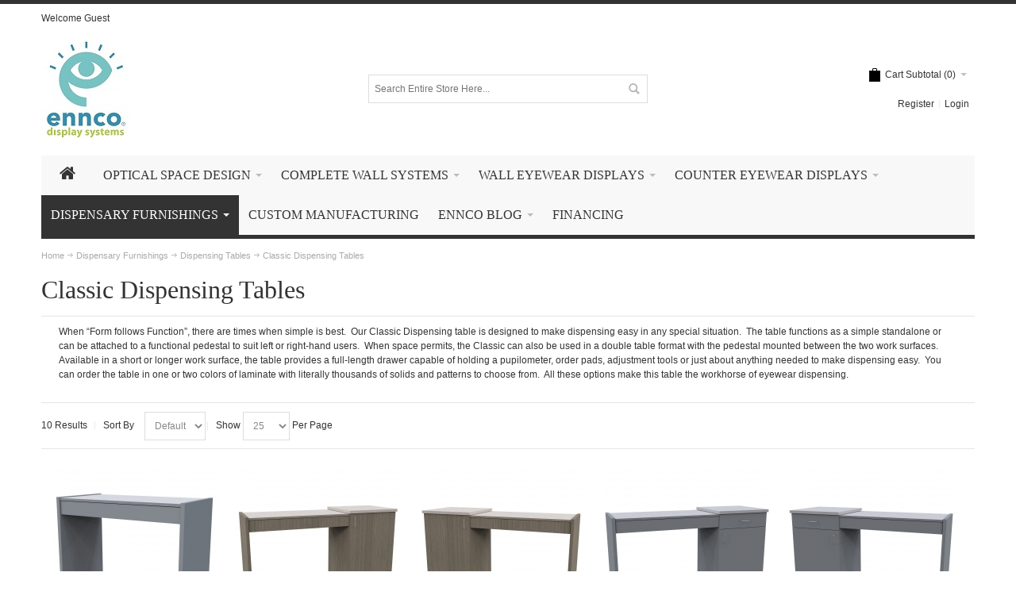

--- FILE ---
content_type: text/html; charset=UTF-8
request_url: https://www.ennco.com/dispensary-furnishings/dispensing-tables/classic-dispensing-tables/
body_size: 16189
content:
<!DOCTYPE html>
<html style="" 
  lang="en" class="page-type-category" data-baseurl="https://www.ennco.com/" data-theme-configurable="false" data-theme-design="ultimo_one">
<head>
    <meta http-equiv="Content-Type" content="text/html; charset=utf-8" />
        <title>Classic Dispensing Tables | Optical Practice Furniture, Furnishings & Interior Design | Ennco Display Group</title>
    <meta name="viewport" content="width=screen-width, initial-scale=1, maximum-scale=1" />
    <meta name="description" content="Our classic dispensing table for optical spaces is designed to make dispensing easy in any special situation.  The table functions as a simple standalone or can be attached to a functional pedestal to suit left or right-hand users." />
    <meta name="keywords" content="optical interior design, optical dispensing tables, optical furnishings, dispensing tables for optical practice" />
        <link rel="canonical" href="https://www.ennco.com/dispensary-furnishings/dispensing-tables/classic-dispensing-tables/">
        <link rel="dns-prefetch" href="https://www.ennco.com" />
    <link rel="dns-prefetch" href="//www.google-analytics.com" />
    <link rel="dns-prefetch" href="//themes.googleusercontent.com" />
    <link rel="dns-prefetch" href="//ajax.googleapis.com" />

    <link href="https://cdn-881a96c5-a77b871b.commercebuild.com/12ed62c25b62a5d535e401b504f15877/contents/global/really_small.ico" rel="shortcut icon" type="image/x-icon" />
<link href="https://cdn-881a96c5-a77b871b.commercebuild.com/12ed62c25b62a5d535e401b504f15877/contents/global/really_small.ico" rel="icon" type="image/x-icon" />


        <meta name="robots" content="INDEX,FOLLOW" />
    <meta property="og:title" content="Classic Dispensing Tables | Optical Practice Furniture, Furnishings &amp; Interior Design | Ennco Display Group" />
    <meta property="og:url" content="https://www.ennco.com/dispensary-furnishings/dispensing-tables/classic-dispensing-tables" />
    <meta property="og:type" content="website"/>
        <meta property="og:description" content="Our classic dispensing table for optical spaces is designed to make dispensing easy in any special situation.  The table functions as a simple standalone or can be attached to a functional pedestal to suit left or right-hand users." />
        
    <script type="text/javascript">
        var onepageEvents = {};
        var theme = "magento";
        var base_url = "https:\/\/www.ennco.com\/",
        doller = "US&#36;",
        mouse_over_image_zoom = 1,
        split_product = 0,
        auto_complete_city = false,
        auto_complete_metro = false,
        metro_zone_field = "0",
        metro_zone_value = "0",
        infortisTheme = { responsive: true, maxBreak: 1280 },
        optionalZipCountries = ["HK","IE","MO","PA"];
        FRACTIONAL_QUANTITY = '0';
        var XMSiteSettings = {
            'currency': 'USD',
            'FbqEnabled': true,
            'AjaxPreloaderEnabled': false        };
            </script>

        <script type="text/javascript">
        //BoF GOOGLE ANALYTICS
        (function(i,s,o,g,r,a,m){i['GoogleAnalyticsObject']=r;i[r]=i[r]||function(){
        (i[r].q=i[r].q||[]).push(arguments)},i[r].l=1*new Date();a=s.createElement(o),
        m=s.getElementsByTagName(o)[0];a.async=1;a.src=g;m.parentNode.insertBefore(a,m)
        })(window,document,'script','//www.google-analytics.com/analytics.js','ga');

        ga('create', "UA-55360650-1", 'auto', {'allowLinker': true});
	    ga('require', 'ec');
		ga('require', 'linker');
		ga('linker:autoLink', ["https:\/\/www.ennco.com\/"]);
		ga('set', 'forceSSL', true);
        //EoF Google Analytics

                //BoF - Facebook Pixel Base Code
        !function(f,b,e,v,n,t,s){if(f.fbq)return;n=f.fbq=function(){n.callMethod?
            n.callMethod.apply(n,arguments):n.queue.push(arguments)};if(!f._fbq)f._fbq=n;
            n.push=n;n.loaded=!0;n.version='2.0';n.queue=[];t=b.createElement(e);t.async=!0;
            t.src=v;s=b.getElementsByTagName(e)[0];s.parentNode.insertBefore(t,s)}(window,
            document,'script','https://connect.facebook.net/en_US/fbevents.js');
        fbq('init', '2298182630396392'); // Insert your pixel ID here.
        fbq('track', 'PageView');
        //EoF - Facebook Pixel Base Code
        
            </script>
            <!-- Bof Global site tag (gtag.js) - Google Analytics 4 -->
    <script async src="https://www.googletagmanager.com/gtag/js?id=G-X3SH3C2V31"></script>
    <script>
        window.dataLayer = window.dataLayer || [];
        function gtag(){dataLayer.push(arguments);}
        gtag('js', new Date());

        gtag('config', 'G-X3SH3C2V31');
    </script>
    <!-- EoF Global site tag (gtag.js) - Google Analytics 4 -->
    
            <!-- SOF: Bing Tracking -->
        <script>(function(w,d,t,r,u){var f,n,i;w[u]=w[u]||[],f=function(){var o={ti:"26007357"};o.q=w[u],w[u]=new UET(o),w[u].push("pageLoad")},n=d.createElement(t),n.src=r,n.async=1,n.onload=n.onreadystatechange=function(){var s=this.readyState;s&&s!=="loaded"&&s!=="complete"||(f(),n.onload=n.onreadystatechange=null)},i=d.getElementsByTagName(t)[0],i.parentNode.insertBefore(n,i)})(window,document,"script","//bat.bing.com/bat.js","uetq");</script>

<meta name="msvalidate.01" content="5CB85B6681C04F84FF0F33DFF0E3404B" />

<meta name="google-site-verification" content="qiEQmns9F6t9SfTFVM4ZLiQY_r-jcNHKe7Al2eTrwlw" />

<!-- Global site tag (gtag.js) - Google Ads: 820729732 -->
<script async src="https://www.googletagmanager.com/gtag/js?id=AW-820729732"></script>
<script>
  window.dataLayer = window.dataLayer || [];
  function gtag(){dataLayer.push(arguments);}
  gtag('js', new Date());

  gtag('config', 'AW-820729732');
</script>

<script>
  gtag('config', 'AW-820729732/gu71CPzGgqcBEISvrYcD', {
    'phone_conversion_number': '(800)833-6626'
  });
</script>

<script>
  gtag('config', 'AW-820729732/x_MtCPGB9qYBEISvrYcD', {
    'phone_conversion_number': '(425)883-1650'
  });
</script>        <!-- EOF: Bing Tracking -->
        
    
    <link rel="stylesheet" type="text/css" href="//www.ennco.com/dist/4.129.2-49d6a954-prod_us/skins/styles/inherit/main.bundle.optimize.css?4.129.2-49d6a954-prod_us"
         />
    <link rel="stylesheet" type="text/css" href="//www.ennco.com/dist/4.129.2-49d6a954-prod_us/skins/styles/inherit/ultimo_one.bundle.optimize.css?4.129.2-49d6a954-prod_us"
         />
    <link rel="stylesheet" type="text/css" href="//www.ennco.com/dist/4.129.2-49d6a954-prod_us/skins/styles/magento/ultimo_one.bundle.optimize.css?4.129.2-49d6a954-prod_us"
         />

    <script
        type="text/javascript"
        src="//www.ennco.com/assets/app/public/scripts/yarn/vendor/jquery/dist/jquery.min.js?4.129.2-49d6a954-prod_us"
            ></script>
    <script type="text/javascript">var rl_siteid = "475cca47-24fc-49de-b795-460ef78bf316";</script><script type="text/javascript" src="//cdn.rlets.com/capture_static/mms/mms.js" async="async"></script> 
<meta name="google-site-verification" content="PdLQXl3L7tI38G0bfmAuFzynkddBDMmkYG8FhgKBQNw" />

        
    <script>
        let baseThemeConfig = false    </script>

    <style>/* 161933000084540 */ul.level2.nav-submenu.nav-panel--dropdown { display:none !important;}/* Correct carousel image sizing 161933000057755 */.owl-carousel .owl-item img.owl-lazy { max-width:196px!important; margin:0 auto;}/* End correct carousel image sizing *//* #mini-cart img { display:none;} #mini-cart .mini-products-list .product-image { display:none;} #mini-cart .mini-products-list .product-details { margin-left:0;} #shopping-cart-table .col-img { display:none;} */@media only screen and (max-width:959px) { .nav-mobile li>.opener { width:100px; right:25px; text-align:right; } .nav-mobile.show .nav-item.active .nav-block { display:block !important; } .acco .module-sub-categories div.nav-item { float:none; width:100% !important; }}.products-grid.single-line-name .product-name { max-width:200px;}/* As per SRVECOM-9274 *//*.owl-stage-outer .price { display:none !important;}*//* 161933000060468 */.readMore { background:#4C89AC; border:1px solid #4C89AC; color:#fff; margin-bottom:30px; padding:5px 15px; border-radius:5px; opacity:1; -webkit-transition:all .3s ease-in-out; -moz-transition:all .3s ease-in-out; -o-transition:all .3s ease-in-out; transition:all .3s ease-in-out;}.readMore:hover { opacity:.7;}/* Remove prices from hot deals modules 161933000064852 */.itemslider-wrapper .item .price-box { display:none;}</style>
</head>
<body class="isPublic xm-cms-category catalog-category-view  category floating-header" 
data-static-cdn-domain="www.ennco.com" data-require-js-base-url="//www.ennco.com/assets/app/public/scripts/requirejs" data-require-js-url-args="4.129.2-49d6a954-prod_us">

<script type="text/javascript">
rlrctTRKDOM="rtsys.rtrk.com";
(function() {
var rct_load = document.createElement("script"); 
rct_load.type = "text/javascript"; 
rct_load.src = document.location.protocol+"//"+rlrctTRKDOM+"/rct_lct/js/rlrct1.js"; 
(document.getElementsByTagName("head")[0] || document.getElementsByTagName("body")[0]).appendChild(rct_load); }
)(); </script>





    <div id="root-wrapper">
        <div class="wrapper magento-content" id="top">
            <noscript>
                <div class="global-site-notice noscript">
                    <div class="notice-inner">
                        <p><strong>Javascript seems to be disabled in your browser.</strong><br>You must have JavaScript enabled in your browser to utilize the functionality of this website.</p>
                    </div>
                </div>
            </noscript>
            <div class="page">
                                <header class="header-container" id="header">
                    <div class="header-container2 container_12">
                        <div class="header-container3 grid_12">
                                                        <div class="header-top-container">

                                <div class="header-top header container clearer">
                                    <div class="grid-full">
                                                                                <div class="item item-left hide-below-960">
                                                                                            <p class="welcome-msg">Welcome Guest</p>
                                                                                    </div>

                                        <div class="item item-left">
                                                                                </div>
                                                                            </div>
                                </div>
                            </div>
                            <div class="header-primary-container">
                                <div class="header-primary header container">
                                    <div class="grid-full">
                                        <div class="header-main v-grid-container">
                                                                                        <div class="logo-wrapper v-grid grid12-4">
                                                <a class="logo" href="https://www.ennco.com/" title="">
                                                    <strong>Ennco Display Group</strong>
                                                                                                            <img alt="Ennco Display Group"
                                                             src="//cdn-881a96c5-a77b871b.commercebuild.com//12ed62c25b62a5d535e401b504f15877/contents/global/Ennco_Logo_Website_Size_110W.jpg">
                                                                                                    </a>
                                            </div>
                                                                                        <div class="search-wrapper-centered clearer v-grid grid12-4 search-wrapper search-wrapper-mobile">
                                                <form action="https://www.ennco.com/search/" id="search_mini_form" method="post" accept-charset="utf-8">
<input type="hidden" name="xmci_csrf_token" value="f10d837d3451ab2330d27153e0b91479IKYkeb92/CuipA=="/>                                                                                                <div class="form-search">
                                                    <label for="search">Search:</label> <input
                                                        autocomplete="off"
                                                        class="input-text"
                                                        id="search" maxlength="128" name="search_words"
                                                        type="text"
                                                        value=""
                                                        placeholder="Search Entire Store Here...">
                                                    <button class="button button-search" title="Search"
                                                            type="submit">
                                                        <span><span>Search</span></span></button>
                                                    <span id="inline-search-results"
                                                          class="hide-in-mobile-menu inline-search-results"></span>
                                                </div>
                                                </form>                                            </div>
                                            <div class="user-menu clearer v-grid grid12-4">
                                                                                                    <div class="module-basket-summary dropdown is-empty basket-widget-container" id="mini-cart" data-popup-summary="0">
    <div class="dropdown-toggle cover left-hand opener" title="Check the items in your Cart">
        <div class="feature-icon-hover">
           <a style="cursor: pointer" href="https://www.ennco.com/cart">
           <span class="first close-to-text icon i-cart force-no-bg-color">&nbsp;</span>
            <div class="hide-below-960">
                Cart Subtotal                (<span class="cart-total">0</span>)
            </div>
            <div class="empty">
                <span class="price">
                                        <span class="exist-cart hidden">
                        <span class="product_pricetag">US&#36;</span>                    </span>

                    <span class="cart-price-total exist-cart hidden">
                                            </span>
                                    </span>
            </div>
            </a>
            <span class="caret">&nbsp;</span>
                <span id="under-minimum-order-value" class="hidden">Your minimum order value is <span class="product_pricetag">US&#36;</span> 0</span>
        </div>
    </div>
    <div class="dropdown-menu left-hand ">
        <div class="">
            <h4 class="block-subtitle">
                <span class="exist-cart hidden">Shopping Cart</span>
                <span class="empty-cart ">Cart is Empty</span>
                            </h4>
                        <span class="module-basket-summary__items-total">0 items</span>

            <ol class="module-basket-summary__items mini-products-list clearer" id="cart-sidebar">
                <li class="item odd hidden" id="">
                    <a class="product-image" href="" title="">
                        <img src="" width="50">
                    </a>
                    <div class="product-details">
                        <a  class="btn-remove"
                                href="#"
                                data-itemno=""
                                data-line-num=""
                                data-virtual-group-code=""
                                data-virtual_itemno=""
                                title="Remove This Item"
                        >Remove This Item</a>
                        <a class="btn-edit" href="" title="Edit item">Edit item</a>
                        <p class="product-name">
                            <a href=""></a>
                        </p>

                        <span class="price">
                            <strong><span class="product-total"></span></strong>
                                                        x <span class="product_pricetag">US&#36;</span>                            <span class="product-price-total">
                            </span>
                                                    </span>
                    </div>
                </li>

                            </ol>

            
            

            <div class="module-basket-summary__actionButtons actions clearer exist-cart hidden">
                <button class="button btn-view-cart btn-inline" title="View all items in your shopping cart" type="button" onclick="setLocation('https://www.ennco.com/cart')">
                    <span>
                        <span>View Cart</span>
                    </span>
                </button>
                                                                                        <button
    class="button btn-checkout btn-inline"
        title="Proceed to Checkout"
    data-checkout-title="Proceed to Checkout" 
    data-onhold-title="Create Hold"
    type="button"
                    onclick="setLocation('https://www.ennco.com/checkout/onepage')"
            >
    <span>
        <span>Proceed to Checkout</span>
    </span>
</button>

                
                                            </div>



            <div class="empty empty-cart ">
                You have no items in your shopping cart.
            </div>
        </div><!-- end: block-content-inner -->
    </div><!-- end: dropdown-menu -->
</div><!-- end: mini-cart -->
                                                    <div class="line-break-after"></div>
                                                                                                        <div class="top-links links-wrapper-separators-left">
                                                        <ul class="links">
                                                                                                                                                                                            <li id="li_link_register" class="first">
                                                                    <a href="https://www.ennco.com/user/register" rel="nofollow" class="link-register"
                                                                       title="Register">Register</a>
                                                                </li>
                                                                                                                                <li><a href="https://www.ennco.com/user/login/" rel="nofollow" class="link-login" title="Login">Login</a></li>
                                                                                                                    </ul>
                                                    </div>
                                                                                            </div>
                                        </div>
                                    </div>
                                </div>
                            </div>
                            <nav class="nav-container module-category-menu">
    <nav class="nav container clearer has-outline show-bg">
        <div class="mobnav-trigger-wrapper grid-full" style="display: none;">
            <a href="#" class="mobnav-trigger">
                <span class="trigger-icon">
                    <span class="line"></span>
                    <span class="line"></span>
                    <span class="line"></span>
                </span>
                <span>
                                    Menu                                </span>
            </a>
        </div>

        <ul  itemscope itemtype="http://www.schema.org/SiteNavigationElement" class="grid-full opt-fx-fade-inout opt-sb2 xm-mega-menu-categories xm-mega-menu" id="nav">

            <li class="nav-item nav-item--home level0 level-top ">
                <a  itemprop="url" href="https://www.ennco.com/"
                   class="level-top feature feature-icon-hover">
                                            <span class="fa fa-home"></span>
                                    </a>
            </li>

            
                <li class="nav-item level0 level-top first nav-1  nav-item--parent parent mega">

                    <a  itemprop="url" class="level-top"
                       href="https://www.ennco.com/optical-space-design/"
                       target="">
                                                <span  itemprop="name">Optical Space Design</span>

                                                    <span class="caret">&nbsp;</span>
                                                                    </a>

                                        <span class="opener">&nbsp;</span>
                    
                        <div class="nav-panel--dropdown nav-panel "
         style="display:none; ">
        <div class="nav-panel-inner">
                                        <div id="row-188090"
                     class="grid12-12 std ">

                                                                                                            <div
                            class="grid_227603 column-227603 grid12-12 ">

                            
    <div
        class="module-sub-categories grid12-extend  "
    >
                <div class="grid12-4 nav-item page-item grid12-sm-3">
                            <div class="module-sub-categories-img ">
                    <a itemprop="url" href="https://www.ennco.com/optical-space-design/">
                        
                            <img class="fade-on-hover" loading="lazy"
                                 src="https://cdn-881a96c5-a77b871b.commercebuild.com/12ed62c25b62a5d535e401b504f15877/contents/global/DD_Opt_Space_Design_Design_Packages1.jpg">
                                            </a>
                </div>
            
            

                                    <a itemprop="url" class="module-sub-categories-title"
                       href="https://www.ennco.com/optical-space-design/" >



                            <span itemprop="name" class="">
                    Design Packages                </span>


                                            </a>
                

                
                    </div>
                <div class="grid12-4 nav-item page-item grid12-sm-3">
                            <div class="module-sub-categories-img ">
                    <a itemprop="url" href="https://www.ennco.com/optical-space-design/customer-testimonials/">
                        
                            <img class="fade-on-hover" loading="lazy"
                                 src="https://cdn-881a96c5-a77b871b.commercebuild.com/12ed62c25b62a5d535e401b504f15877/contents/global/DD_Opt_Space_Design_Customer_Testimonials.jpg">
                                            </a>
                </div>
            
            

                                    <a itemprop="url" class="module-sub-categories-title"
                       href="https://www.ennco.com/optical-space-design/customer-testimonials/" >



                            <span itemprop="name" class="">
                    Customer Testimonials                </span>


                                            </a>
                

                
                    </div>
                <div class="grid12-4 nav-item page-item grid12-sm-3">
                            <div class="module-sub-categories-img ">
                    <a itemprop="url" href="https://www.ennco.com/optical-space-design/client-portfolio/">
                        
                            <img class="fade-on-hover" loading="lazy"
                                 src="https://cdn-881a96c5-a77b871b.commercebuild.com/12ed62c25b62a5d535e401b504f15877/contents/global/DD_Opt_Space_Design_Client_Portfolio.jpg">
                                            </a>
                </div>
            
            

                                    <a itemprop="url" class="module-sub-categories-title"
                       href="https://www.ennco.com/optical-space-design/client-portfolio/" >



                            <span itemprop="name" class="">
                    Client Portfolio                </span>


                                            </a>
                

                
                    </div>
                <div class="grid12-4 nav-item page-item grid12-sm-3">
                            <div class="module-sub-categories-img ">
                    <a itemprop="url" href="https://www.ennco.com/optical-space-design/take-our-design-survey/">
                        
                            <img class="fade-on-hover" loading="lazy"
                                 src="https://cdn-881a96c5-a77b871b.commercebuild.com/12ed62c25b62a5d535e401b504f15877/contents/global/DD_Opt_Space_Design_Design_Survey.jpg">
                                            </a>
                </div>
            
            

                                    <a itemprop="url" class="module-sub-categories-title"
                       href="https://www.ennco.com/optical-space-design/take-our-design-survey/" >



                            <span itemprop="name" class="">
                    Take our Design Survey!                </span>


                                            </a>
                

                
                    </div>
                <div class="grid12-4 nav-item page-item grid12-sm-3">
                            <div class="module-sub-categories-img ">
                    <a itemprop="url" href="https://www.ennco.com/optical-space-design/color-inspirations/">
                        
                            <img class="fade-on-hover" loading="lazy"
                                 src="https://cdn-881a96c5-a77b871b.commercebuild.com/12ed62c25b62a5d535e401b504f15877/contents/global/Color_Inspo.jpg">
                                            </a>
                </div>
            
            

                                    <a itemprop="url" class="module-sub-categories-title"
                       href="https://www.ennco.com/optical-space-design/color-inspirations/" >



                            <span itemprop="name" class="">
                    Color Inspirations                </span>


                                            </a>
                

                
                    </div>
            </div>
                            </div>
                                    </div>
            

        </div>
    </div>

                </li>

            
                <li class="nav-item level0 level-top nav-2  nav-item--parent parent mega">

                    <a  itemprop="url" class="level-top"
                       href="https://www.ennco.com/complete-wall-systems/"
                       target="">
                                                <span  itemprop="name">Complete Wall Systems</span>

                                                    <span class="caret">&nbsp;</span>
                                                                    </a>

                                        <span class="opener">&nbsp;</span>
                    
                        <div class="nav-panel--dropdown nav-panel "
         style="display:none; ">
        <div class="nav-panel-inner">
                                        <div id="row-188091"
                     class="grid12-12 std ">

                                                                                                            <div
                            class="grid_227604 column-227604 grid12-12 ">

                            
    <div
        class="module-sub-categories grid12-extend  "
    >
                <div class="grid12-4 nav-item page-item grid12-sm-3">
                            <div class="module-sub-categories-img ">
                    <a itemprop="url" href="https://www.ennco.com/complete-wall-systems/acrylic-ice-panels-with-frame-supports/">
                        
                            <img class="fade-on-hover" loading="lazy"
                                 src="https://cdn-881a96c5-a77b871b.commercebuild.com/12ed62c25b62a5d535e401b504f15877/contents/global/1000x1000_35-5x55_ACF_64Flight-White2.jpg">
                                            </a>
                </div>
            
            

                                    <a itemprop="url" class="module-sub-categories-title"
                       href="https://www.ennco.com/complete-wall-systems/acrylic-ice-panels-with-frame-supports/" >



                            <span itemprop="name" class="">
                    Acrylic Ice Panels with Frame Supports                </span>


                                            </a>
                

                
                    </div>
                <div class="grid12-4 nav-item page-item grid12-sm-3">
                            <div class="module-sub-categories-img ">
                    <a itemprop="url" href="https://www.ennco.com/complete-wall-systems/laminate-ice-panels-with-frame-supports/">
                        
                            <img class="fade-on-hover" loading="lazy"
                                 src="https://cdn-881a96c5-a77b871b.commercebuild.com/12ed62c25b62a5d535e401b504f15877/contents/global/45_5W_x_57L_WB_+_Acrylic55_+_Alumina15_Locking_Astro_Strandz_Perspective-00A_web.jpg">
                                            </a>
                </div>
            
            

                                    <a itemprop="url" class="module-sub-categories-title"
                       href="https://www.ennco.com/complete-wall-systems/laminate-ice-panels-with-frame-supports/" >



                            <span itemprop="name" class="">
                    Laminate + Ice Panels with Frame Supports                </span>


                                            </a>
                

                
                    </div>
                <div class="grid12-4 nav-item page-item grid12-sm-3">
                            <div class="module-sub-categories-img ">
                    <a itemprop="url" href="https://www.ennco.com/complete-wall-systems/laminate-panels-with-frame-supports/">
                        
                            <img class="fade-on-hover" loading="lazy"
                                 src="https://cdn-881a96c5-a77b871b.commercebuild.com/12ed62c25b62a5d535e401b504f15877/contents/global/37_5W_x_57L_WB_+_Mino15_Locking_Ebony_Char_Perspective-00A_web.jpg">
                                            </a>
                </div>
            
            

                                    <a itemprop="url" class="module-sub-categories-title"
                       href="https://www.ennco.com/complete-wall-systems/laminate-panels-with-frame-supports/" >



                            <span itemprop="name" class="">
                    Laminate Panels with Frame Supports                </span>


                                            </a>
                

                
                    </div>
                <div class="grid12-4 nav-item page-item grid12-sm-3">
                            <div class="module-sub-categories-img ">
                    <a itemprop="url" href="https://www.ennco.com/complete-wall-systems/laminate-panels-with-shelf-packages/">
                        
                            <img class="fade-on-hover" loading="lazy"
                                 src="https://cdn-881a96c5-a77b871b.commercebuild.com/12ed62c25b62a5d535e401b504f15877/contents/global/29_5W_x_80_75L_WB_+_Cove4_+_3_Drawer_Squre_Leg_Ebony_Char_Perspective-00A_web.jpg">
                                            </a>
                </div>
            
            

                                    <a itemprop="url" class="module-sub-categories-title"
                       href="https://www.ennco.com/complete-wall-systems/laminate-panels-with-shelf-packages/" >



                            <span itemprop="name" class="">
                    Laminate Panels with Shelf Packages                </span>


                                            </a>
                

                
                    </div>
                <div class="grid12-4 nav-item page-item grid12-sm-3">
                            <div class="module-sub-categories-img ">
                    <a itemprop="url" href="https://www.ennco.com/complete-wall-systems/laminate-panels-with-frame-supports-and-storage/">
                        
                            <img class="fade-on-hover" loading="lazy"
                                 src="https://cdn-881a96c5-a77b871b.commercebuild.com/12ed62c25b62a5d535e401b504f15877/contents/global/37_5x80_75WB_+_Seattle_Slim_+_2D_Storage_SL_5th_Ave_Elm_Perspective-00A_web.jpg">
                                            </a>
                </div>
            
            

                                    <a itemprop="url" class="module-sub-categories-title"
                       href="https://www.ennco.com/complete-wall-systems/laminate-panels-with-frame-supports-and-storage/" >



                            <span itemprop="name" class="">
                    Laminate Panels with Frame Supports and Storage                </span>


                                            </a>
                

                
                    </div>
                <div class="grid12-4 nav-item page-item grid12-sm-3">
                            <div class="module-sub-categories-img ">
                    <a itemprop="url" href="https://www.ennco.com/complete-wall-systems/laminate-ice-panels-with-frame-supports-and-storage/">
                        
                            <img class="fade-on-hover" loading="lazy"
                                 src="https://cdn-881a96c5-a77b871b.commercebuild.com/12ed62c25b62a5d535e401b504f15877/contents/global/37_5W_x_87_75L_WB_+_Bar_Light_+_Ice_Sign_+_Acrylic55_+_Alumina15_Locking_+_Tray_Cab_Black_Trays_Floating_Ashbee_Oak_Perspective-00A_web.jpg">
                                            </a>
                </div>
            
            

                                    <a itemprop="url" class="module-sub-categories-title"
                       href="https://www.ennco.com/complete-wall-systems/laminate-ice-panels-with-frame-supports-and-storage/" >



                            <span itemprop="name" class="">
                    Laminate + Ice Panels with Frame Supports and Storage                </span>


                                            </a>
                

                
                    </div>
                <div class="grid12-4 nav-item page-item grid12-sm-3">
                            <div class="module-sub-categories-img ">
                    <a itemprop="url" href="https://www.ennco.com/complete-wall-systems/circle-wall-panels/">
                        
                            <img class="fade-on-hover" loading="lazy"
                                 src="https://cdn-881a96c5-a77b871b.commercebuild.com/12ed62c25b62a5d535e401b504f15877/contents/global/45_5_Circle_WB_+_43_5_Circle_Acrylic_+_Seattle_Slims53_Loft_Oak_Front-Ortographic_web.jpg">
                                            </a>
                </div>
            
            

                                    <a itemprop="url" class="module-sub-categories-title"
                       href="https://www.ennco.com/complete-wall-systems/circle-wall-panels/" >



                            <span itemprop="name" class="">
                    Circle Wall Panels                </span>


                                            </a>
                

                
                    </div>
            </div>
                            </div>
                                    </div>
            

        </div>
    </div>

                </li>

            
                <li class="nav-item level0 level-top nav-3  nav-item--parent parent mega">

                    <a  itemprop="url" class="level-top"
                       href="https://www.ennco.com/wall-eyewear-displays/"
                       target="">
                                                <span  itemprop="name">Wall Eyewear Displays</span>

                                                    <span class="caret">&nbsp;</span>
                                                                    </a>

                                        <span class="opener">&nbsp;</span>
                    
                        <div class="nav-panel--dropdown nav-panel "
         style="display:none; width:100%">
        <div class="nav-panel-inner">
                                        <div id="row-188088"
                     class="grid12-12 std ">

                                                                                                            <div
                            class="grid_227601 column-227601 grid12-12 ">

                            
    <div
        class="module-sub-categories grid12-extend  "
    >
                <div class="grid12-5col nav-item page-item grid12-sm-3 parent">
            
            

                                    <a itemprop="url" class="module-sub-categories-title"
                       href="https://www.ennco.com/wall-eyewear-displays/wall-system-components/" >



                            <span itemprop="name" class="">
                    Wall System Components                </span>


                                            </a>
                

                
                            
                

                    <ul class="">
                                                    <li class="page-item ">
                                <a itemprop="url"
                                   href="https://www.ennco.com/wall-eyewear-displays/wall-system-components/laminate-wall-panels/"                                    class="module-sub-categories-title">
                                    
                                    <span itemprop="name" class="">
                                            Laminate Wall Panels                                        </span>

                                                                    </a>
                                                            </li>
                                                        <li class="page-item ">
                                <a itemprop="url"
                                   href="https://www.ennco.com/complete-wall-systems/circle-wall-panels/"                                    class="module-sub-categories-title">
                                    
                                    <span itemprop="name" class="">
                                            Circle Wall Panels                                        </span>

                                                                    </a>
                                                            </li>
                                                        <li class="page-item ">
                                <a itemprop="url"
                                   href="https://www.ennco.com/wall-eyewear-displays/wall-system-components/acrylic-wall-panels/"                                    class="module-sub-categories-title">
                                    
                                    <span itemprop="name" class="">
                                            Acrylic Wall Panels                                        </span>

                                                                    </a>
                                                            </li>
                                                        <li class="page-item ">
                                <a itemprop="url"
                                   href="https://www.ennco.com/wall-eyewear-displays/wall-system-components/shelf-packages/"                                    class="module-sub-categories-title">
                                    
                                    <span itemprop="name" class="">
                                            Shelf Packages                                        </span>

                                                                    </a>
                                                            </li>
                                                        <li class="page-item ">
                                <a itemprop="url"
                                   href="https://www.ennco.com/wall-eyewear-displays/wall-system-components/frame-support-packages/"                                    class="module-sub-categories-title">
                                    
                                    <span itemprop="name" class="">
                                            Frame Support Packages                                        </span>

                                                                    </a>
                                                            </li>
                                                        <li class="page-item ">
                                <a itemprop="url"
                                   href="https://www.ennco.com/wall-eyewear-displays/wall-system-components/wall-panel-lighting/"                                    class="module-sub-categories-title">
                                    
                                    <span itemprop="name" class="">
                                            Wall Panel Lighting                                        </span>

                                                                    </a>
                                                            </li>
                                                        <li class="page-item ">
                                <a itemprop="url"
                                   href="https://www.ennco.com/wall-eyewear-displays/wall-system-components/wall-mirrors/"                                    class="module-sub-categories-title">
                                    
                                    <span itemprop="name" class="">
                                            Wall Mirrors                                        </span>

                                                                    </a>
                                                            </li>
                                                        <li class="page-item ">
                                <a itemprop="url"
                                   href="https://www.ennco.com/wall-eyewear-displays/wall-system-components/childrens-display/"                                    class="module-sub-categories-title">
                                    
                                    <span itemprop="name" class="">
                                            Children's Display                                        </span>

                                                                    </a>
                                                            </li>
                                                </ul>


                

                        </div>
                <div class="grid12-5col nav-item page-item grid12-sm-3 parent">
            
            

                                    <a itemprop="url" class="module-sub-categories-title"
                       href="https://www.ennco.com/wall-eyewear-displays/acrylic-displays/" >



                            <span itemprop="name" class="">
                    Acrylic Displays                </span>


                                            </a>
                

                
                            
                

                    <ul class="">
                                                    <li class="page-item ">
                                <a itemprop="url"
                                   href="https://www.ennco.com/wall-eyewear-displays/acrylic-displays/cool-rod/"                                    class="module-sub-categories-title">
                                    
                                    <span itemprop="name" class="">
                                            Cool Rod                                        </span>

                                                                    </a>
                                                            </li>
                                                        <li class="page-item ">
                                <a itemprop="url"
                                   href="https://www.ennco.com/wall-eyewear-displays/acrylic-displays/straight-choozables/"                                    class="module-sub-categories-title">
                                    
                                    <span itemprop="name" class="">
                                            Straight Choozables                                        </span>

                                                                    </a>
                                                            </li>
                                                        <li class="page-item ">
                                <a itemprop="url"
                                   href="https://www.ennco.com/wall-eyewear-displays/acrylic-displays/hot-rod/"                                    class="module-sub-categories-title">
                                    
                                    <span itemprop="name" class="">
                                            Hot Rod                                        </span>

                                                                    </a>
                                                            </li>
                                                        <li class="page-item ">
                                <a itemprop="url"
                                   href="https://www.ennco.com/wall-eyewear-displays/acrylic-displays/choozables/"                                    class="module-sub-categories-title">
                                    
                                    <span itemprop="name" class="">
                                            Curved Choozables                                        </span>

                                                                    </a>
                                                            </li>
                                                        <li class="page-item ">
                                <a itemprop="url"
                                   href="https://www.ennco.com/wall-eyewear-displays/acrylic-displays/flight-system/"                                    class="module-sub-categories-title">
                                    
                                    <span itemprop="name" class="">
                                            Flight System                                        </span>

                                                                    </a>
                                                            </li>
                                                        <li class="page-item ">
                                <a itemprop="url"
                                   href="https://www.ennco.com/wall-eyewear-displays/acrylic-displays/stilo/"                                    class="module-sub-categories-title">
                                    
                                    <span itemprop="name" class="">
                                            Stilo                                        </span>

                                                                    </a>
                                                            </li>
                                                        <li class="page-item ">
                                <a itemprop="url"
                                   href="https://www.ennco.com/wall-eyewear-displays/acrylic-displays/skinny-strip-and-specsaver/"                                    class="module-sub-categories-title">
                                    
                                    <span itemprop="name" class="">
                                            Skinny Strip & SpecSaver                                        </span>

                                                                    </a>
                                                            </li>
                                                        <li class="page-item ">
                                <a itemprop="url"
                                   href="https://www.ennco.com/wall-eyewear-displays/acrylic-displays/skinny-acrylic-ice-cube/"                                    class="module-sub-categories-title">
                                    
                                    <span itemprop="name" class="">
                                            Skinny Acrylic Ice Cube                                        </span>

                                                                    </a>
                                                            </li>
                                                        <li class="page-item ">
                                <a itemprop="url"
                                   href="https://www.ennco.com/wall-eyewear-displays/acrylic-displays/ice-tubes/"                                    class="module-sub-categories-title">
                                    
                                    <span itemprop="name" class="">
                                            Ice Tubes                                        </span>

                                                                    </a>
                                                            </li>
                                                        <li class="page-item ">
                                <a itemprop="url"
                                   href="https://www.ennco.com/wall-eyewear-displays/acrylic-displays/triplex-rotaries/"                                    class="module-sub-categories-title">
                                    
                                    <span itemprop="name" class="">
                                            Triplex Rotaries                                        </span>

                                                                    </a>
                                                            </li>
                                                        <li class="page-item ">
                                <a itemprop="url"
                                   href="https://www.ennco.com/wall-eyewear-displays/acrylic-displays/acrylic-spare-parts-amp-add-ons/"                                    class="module-sub-categories-title">
                                    
                                    <span itemprop="name" class="">
                                            Acrylic Spare Parts &amp; Add Ons                                        </span>

                                                                    </a>
                                                            </li>
                                                </ul>


                

                        </div>
                <div class="grid12-5col nav-item page-item grid12-sm-3 parent">
            
            

                                    <a itemprop="url" class="module-sub-categories-title"
                       href="https://www.ennco.com/wall-eyewear-displays/metal-displays/" >



                            <span itemprop="name" class="">
                    Metal Displays                </span>


                                            </a>
                

                
                            
                

                    <ul class="">
                                                    <li class="page-item ">
                                <a itemprop="url"
                                   href="https://www.ennco.com/wall-eyewear-displays/metal-displays/alumina/"                                    class="module-sub-categories-title">
                                    
                                    <span itemprop="name" class="">
                                            Alumina                                        </span>

                                                                    </a>
                                                            </li>
                                                        <li class="page-item ">
                                <a itemprop="url"
                                   href="https://www.ennco.com/wall-eyewear-displays/metal-displays/mino/"                                    class="module-sub-categories-title">
                                    
                                    <span itemprop="name" class="">
                                            Mino                                        </span>

                                                                    </a>
                                                            </li>
                                                        <li class="page-item ">
                                <a itemprop="url"
                                   href="https://www.ennco.com/wall-eyewear-displays/metal-displays/seattle-slim/"                                    class="module-sub-categories-title">
                                    
                                    <span itemprop="name" class="">
                                            Seattle Slim 6mm                                        </span>

                                                                    </a>
                                                            </li>
                                                        <li class="page-item ">
                                <a itemprop="url"
                                   href="https://www.ennco.com/wall-eyewear-displays/metal-displays/skinny-steel/"                                    class="module-sub-categories-title">
                                    
                                    <span itemprop="name" class="">
                                            Skinny Steel 10mm                                        </span>

                                                                    </a>
                                                            </li>
                                                        <li class="page-item ">
                                <a itemprop="url"
                                   href="https://www.ennco.com/wall-eyewear-displays/metal-displays/metal-spare-parts-amp-add-ons/"                                    class="module-sub-categories-title">
                                    
                                    <span itemprop="name" class="">
                                            Metal Spare Parts &amp; Add Ons                                        </span>

                                                                    </a>
                                                            </li>
                                                </ul>


                

                        </div>
                <div class="grid12-5col nav-item page-item grid12-sm-3 parent">
            
            

                                    <a itemprop="url" class="module-sub-categories-title"
                       href="https://www.ennco.com/wall-eyewear-displays/locking-displays/" >



                            <span itemprop="name" class="">
                    Locking Displays                </span>


                                            </a>
                

                
                            
                

                    <ul class="">
                                                    <li class="page-item ">
                                <a itemprop="url"
                                   href="https://www.ennco.com/wall-eyewear-displays/locking-displays/alumina/"                                    class="module-sub-categories-title">
                                    
                                    <span itemprop="name" class="">
                                            Alumina                                        </span>

                                                                    </a>
                                                            </li>
                                                        <li class="page-item ">
                                <a itemprop="url"
                                   href="https://www.ennco.com/wall-eyewear-displays/locking-displays/mino/"                                    class="module-sub-categories-title">
                                    
                                    <span itemprop="name" class="">
                                            Mino                                        </span>

                                                                    </a>
                                                            </li>
                                                        <li class="page-item ">
                                <a itemprop="url"
                                   href="https://www.ennco.com/wall-eyewear-displays/locking-displays/foiler-hot-rod-amp-cool-rod/"                                    class="module-sub-categories-title">
                                    
                                    <span itemprop="name" class="">
                                            Foiler (Hot Rod &amp; Cool Rod)                                        </span>

                                                                    </a>
                                                            </li>
                                                        <li class="page-item ">
                                <a itemprop="url"
                                   href="https://www.ennco.com/wall-eyewear-displays/locking-displays/sentry-locking-peg/"                                    class="module-sub-categories-title">
                                    
                                    <span itemprop="name" class="">
                                            Sentry Locking Peg                                        </span>

                                                                    </a>
                                                            </li>
                                                </ul>


                

                        </div>
                <div class="grid12-5col nav-item page-item grid12-sm-3">
            
            

                                    <a itemprop="url" class="module-sub-categories-title"
                       href="https://www.ennco.com/complete-wall-systems/" target="_blank">



                            <span itemprop="name" class="">
                    Complete Wall Systems                </span>


                                            </a>
                

                
                    </div>
            </div>
                            </div>
                                    </div>
            

        </div>
    </div>

                </li>

            
                <li class="nav-item level0 level-top nav-4  nav-item--parent parent mega">

                    <a  itemprop="url" class="level-top"
                       href="https://www.ennco.com/counter-top-displays/"
                       target="">
                                                <span  itemprop="name">Counter Eyewear Displays</span>

                                                    <span class="caret">&nbsp;</span>
                                                                    </a>

                                        <span class="opener">&nbsp;</span>
                    
                        <div class="nav-panel--dropdown nav-panel "
         style="display:none; ">
        <div class="nav-panel-inner">
                                        <div id="row-188087"
                     class="grid12-12 std ">

                                                                                                            <div
                            class="grid_227600 column-227600 grid12-12 ">

                            
    <div
        class="module-sub-categories grid12-extend  "
    >
                <div class="grid12- nav-item page-item grid12-sm-3">
            
            

                                    <a itemprop="url" class="module-sub-categories-title"
                       href="https://www.ennco.com/counter-top-displays/anglers/" >



                            <span itemprop="name" class="">
                    Anglers                </span>


                                            </a>
                

                
                    </div>
                <div class="grid12- nav-item page-item grid12-sm-3">
            
            

                                    <a itemprop="url" class="module-sub-categories-title"
                       href="https://www.ennco.com/counter-top-displays/showoff/" >



                            <span itemprop="name" class="">
                    ShowOff                </span>


                                            </a>
                

                
                    </div>
                <div class="grid12- nav-item page-item grid12-sm-3">
            
            

                                    <a itemprop="url" class="module-sub-categories-title"
                       href="https://www.ennco.com/counter-top-displays/tray-elegante/" >



                            <span itemprop="name" class="">
                    Tray Elegante                </span>


                                            </a>
                

                
                    </div>
                <div class="grid12- nav-item page-item grid12-sm-3">
            
            

                                    <a itemprop="url" class="module-sub-categories-title"
                       href="https://www.ennco.com/counter-top-displays/countertop-ice/" >



                            <span itemprop="name" class="">
                    Countertop Ice                </span>


                                            </a>
                

                
                    </div>
                <div class="grid12- nav-item page-item grid12-sm-3">
            
            

                                    <a itemprop="url" class="module-sub-categories-title"
                       href="https://www.ennco.com/counter-top-displays/pediment/" >



                            <span itemprop="name" class="">
                    Pediment                </span>


                                            </a>
                

                
                    </div>
                <div class="grid12- nav-item page-item grid12-sm-3">
            
            

                                    <a itemprop="url" class="module-sub-categories-title"
                       href="https://www.ennco.com/counter-top-displays/trays-and-pads/" >



                            <span itemprop="name" class="">
                    Trays and Pads                </span>


                                            </a>
                

                
                    </div>
                <div class="grid12- nav-item page-item grid12-sm-3">
            
            

                                    <a itemprop="url" class="module-sub-categories-title"
                       href="https://www.ennco.com/counter-top-displays/suncase/" >



                            <span itemprop="name" class="">
                    Suncase                </span>


                                            </a>
                

                
                    </div>
                <div class="grid12- nav-item page-item grid12-sm-3">
            
            

                                    <a itemprop="url" class="module-sub-categories-title"
                       href="https://www.ennco.com/counter-top-displays/hexagon-amp-square-rotaries/" >



                            <span itemprop="name" class="">
                    Hexagon &amp; Square Rotaries                </span>


                                            </a>
                

                
                    </div>
                <div class="grid12- nav-item page-item grid12-sm-3">
            
            

                                    <a itemprop="url" class="module-sub-categories-title"
                       href="https://www.ennco.com/counter-top-displays/unique-eyewear-displays/" >



                            <span itemprop="name" class="">
                    Unique Eyewear Displays                </span>


                                            </a>
                

                
                    </div>
                <div class="grid12- nav-item page-item grid12-sm-3">
            
            

                                    <a itemprop="url" class="module-sub-categories-title"
                       href="https://www.ennco.com/counter-top-displays/lens-amp-tint-displays/" >



                            <span itemprop="name" class="">
                    Lens &amp; Tint Displays                </span>


                                            </a>
                

                
                    </div>
                <div class="grid12- nav-item page-item grid12-sm-3">
            
            

                                    <a itemprop="url" class="module-sub-categories-title"
                       href="https://www.ennco.com/counter-top-displays/family-packs/" >



                            <span itemprop="name" class="">
                    Family Packs                </span>


                                            </a>
                

                
                    </div>
                <div class="grid12- nav-item page-item grid12-sm-3">
            
            

                                    <a itemprop="url" class="module-sub-categories-title"
                       href="https://www.ennco.com/counter-top-displays/mirrors-and-pop/" >



                            <span itemprop="name" class="">
                    Mirrors and POP                </span>


                                            </a>
                

                
                    </div>
            </div>
                            </div>
                                    </div>
            

        </div>
    </div>

                </li>

            
                <li class="nav-item level0 level-top active nav-5  nav-item--parent parent mega">

                    <a  itemprop="url" class="level-top"
                       href="https://www.ennco.com/dispensary-furnishings/"
                       target="">
                                                <span  itemprop="name">Dispensary Furnishings</span>

                                                    <span class="caret">&nbsp;</span>
                                                                    </a>

                                        <span class="opener">&nbsp;</span>
                    
                        <div class="nav-panel--dropdown nav-panel "
         style="display:none; ">
        <div class="nav-panel-inner">
                                        <div id="row-188089"
                     class="grid12-12 std ">

                                                                                                            <div
                            class="grid_227602 column-227602 grid12-12 ">

                            
    <div
        class="module-sub-categories grid12-extend  "
    >
                <div class="grid12- nav-item page-item grid12-sm-3 active parent">
            
            

                                    <a itemprop="url" class="module-sub-categories-title"
                       href="https://www.ennco.com/dispensary-furnishings/dispensing-tables/" >



                            <span itemprop="name" class="">
                    Dispensing Tables                </span>


                                            </a>
                

                
                            
                

                    <ul class="">
                                                    <li class="page-item ">
                                <a itemprop="url"
                                   href="https://www.ennco.com/dispensary-furnishings/dispensing-tables/classic-dispensing-tables/"                                    class="module-sub-categories-title active">
                                    
                                    <span itemprop="name" class="">
                                            Classic Dispensing Tables                                        </span>

                                                                    </a>
                                                            </li>
                                                        <li class="page-item ">
                                <a itemprop="url"
                                   href="https://www.ennco.com/dispensary-furnishings/dispensing-tables/oval-dispensing-tables/"                                    class="module-sub-categories-title">
                                    
                                    <span itemprop="name" class="">
                                            Oval Dispensing Tables                                         </span>

                                                                    </a>
                                                            </li>
                                                        <li class="page-item ">
                                <a itemprop="url"
                                   href="https://www.ennco.com/dispensary-furnishings/dispensing-tables/angled-dispensing-tables/"                                    class="module-sub-categories-title">
                                    
                                    <span itemprop="name" class="">
                                            Angled Dispensing Tables                                        </span>

                                                                    </a>
                                                            </li>
                                                        <li class="page-item ">
                                <a itemprop="url"
                                   href="https://www.ennco.com/dispensary-furnishings/dispensing-tables/contact-lens-dispensing-tables/"                                    class="module-sub-categories-title">
                                    
                                    <span itemprop="name" class="">
                                            Contact Lens Dispensing Tables                                        </span>

                                                                    </a>
                                                            </li>
                                                </ul>


                

                        </div>
                <div class="grid12- nav-item page-item grid12-sm-3">
            
            

                                    <a itemprop="url" class="module-sub-categories-title"
                       href="https://www.ennco.com/dispensary-furnishings/floating-systems/" >



                            <span itemprop="name" class="">
                    Floating Systems                </span>


                                            </a>
                

                
                    </div>
                <div class="grid12- nav-item page-item grid12-sm-3 parent">
            
            

                                    <a itemprop="url" class="module-sub-categories-title"
                       href="https://www.ennco.com/dispensary-furnishings/freestanding-systems/" >



                            <span itemprop="name" class="">
                    Freestanding Systems                </span>


                                            </a>
                

                
                            
                

                    <ul class="">
                                                    <li class="page-item ">
                                <a itemprop="url"
                                   href="https://www.ennco.com/dispensary-furnishings/freestanding-systems/grandstand/"                                    class="module-sub-categories-title">
                                    
                                    <span itemprop="name" class="">
                                            Grandstand                                        </span>

                                                                    </a>
                                                            </li>
                                                </ul>


                

                        </div>
                <div class="grid12- nav-item page-item grid12-sm-3">
            
            

                                    <a itemprop="url" class="module-sub-categories-title"
                       href="https://www.ennco.com/dispensary-furnishings/showcase-and-series1-wall-cabinets/" >



                            <span itemprop="name" class="">
                    Showcases and Series1 Wall Cabinets                </span>


                                            </a>
                

                
                    </div>
                <div class="grid12- nav-item page-item grid12-sm-3">
            
            

                                    <a itemprop="url" class="module-sub-categories-title"
                       href="https://www.ennco.com/dispensary-furnishings/rx-amp-contact-lens-bag-storage-systems/" >



                            <span itemprop="name" class="">
                    RX &amp; Contact Lens Bag Storage Systems                </span>


                                            </a>
                

                
                    </div>
                <div class="grid12- nav-item page-item grid12-sm-3 parent">
            
            

                                    <a itemprop="url" class="module-sub-categories-title"
                       href="https://www.ennco.com/dispensary-furnishings/office-furnishings/" >



                            <span itemprop="name" class="">
                    Office Furnishings                </span>


                                            </a>
                

                
                            
                

                    <ul class="">
                                                    <li class="page-item ">
                                <a itemprop="url"
                                   href="https://www.ennco.com/dispensary-furnishings/office-furnishings/reception-desks/"                                    class="module-sub-categories-title">
                                    
                                    <span itemprop="name" class="">
                                            Reception Desks                                        </span>

                                                                    </a>
                                                            </li>
                                                        <li class="page-item ">
                                <a itemprop="url"
                                   href="https://www.ennco.com/dispensary-furnishings/office-furnishings/exam-rooms/"                                    class="module-sub-categories-title">
                                    
                                    <span itemprop="name" class="">
                                            Exam Rooms                                        </span>

                                                                    </a>
                                                            </li>
                                                </ul>


                

                        </div>
                <div class="grid12- nav-item page-item grid12-sm-3">
            
            

                                    <a itemprop="url" class="module-sub-categories-title"
                       href="https://www.ennco.com/dispensary-furnishings/seating/" >



                            <span itemprop="name" class="">
                    Seating                </span>


                                            </a>
                

                
                    </div>
            </div>
                            </div>
                                    </div>
            

        </div>
    </div>

                </li>

            
                <li class="nav-item level0 level-top nav-6  classic nav-item--only-subcategories">

                    <a  itemprop="url" class="level-top"
                       href="https://www.ennco.com/custom-manufacturing/"
                       target="">
                                                <span  itemprop="name">Custom Manufacturing</span>

                                                                    </a>

                    
                    
                </li>

            
                <li class="nav-item level0 level-top nav-7  nav-item--parent parent classic nav-item--only-subcategories">

                    <a  itemprop="url" class="level-top"
                       href="https://www.ennco.com/ennco-blog/"
                       target="">
                                                <span  itemprop="name">Ennco Blog</span>

                                                    <span class="caret">&nbsp;</span>
                                                                    </a>

                                        <span class="opener">&nbsp;</span>
                    
                    
<ul class="level1 nav-submenu nav-panel--dropdown nav-panel"><li class="nav-item nav-item--only-subcategories classic level1 parent nav-item--parent nav-1-1"><a href="https://www.ennco.com/ennco-blog/business-advice/" target=""><span>Business Advice</span><span class="caret">&nbsp;</span></a><span class="opener">&nbsp;</span><ul class="level2 nav-submenu nav-panel--dropdown nav-panel"><li class="nav-item nav-item--only-subcategories classic level2 nav-2-2"><a href="https://www.ennco.com/ennco-blog/business-advice/securing-inventory-without-compromising-the-customer-experience/" target=""><span>Securing Inventory without Compromising the Customer Experience</span></a></li><li class="nav-item nav-item--only-subcategories classic level2 nav-2-3"><a href="https://www.ennco.com/ennco-blog/business-advice/creating-a-cohesive-brand-identity-with-effective-interior-design-for-optical-spaces/" target=""><span>Creating a Cohesive Brand Identity with Effective Interior Design for Optical Spaces</span></a></li><li class="nav-item nav-item--only-subcategories classic level2 nav-2-4"><a href="https://www.ennco.com/ennco-blog/business-advice/the-impact-compelling-retail-displays-have-on-your-revenue/" target=""><span>The Impact Compelling Retail Displays Have on Your Revenue</span></a></li><li class="nav-item nav-item--only-subcategories classic level2 nav-2-5"><a href="https://www.ennco.com/ennco-blog/business-advice/our-unique-value-add-to-the-fabrication-process/" target=""><span>Our Unique Value Add to the Fabrication Process</span></a></li><li class="nav-item nav-item--only-subcategories classic level2 nav-2-6"><a href="https://www.ennco.com/ennco-blog/business-advice/independence-from-your-competition/" target=""><span>Independence from your Competition</span></a></li><li class="nav-item nav-item--only-subcategories classic level2 nav-2-7"><a href="https://www.ennco.com/ennco-blog/business-advice/pro-tips-lease-negotiations/" target=""><span>Pro Tips: Lease Negotiations</span></a></li><li class="nav-item nav-item--only-subcategories classic level2 nav-2-8"><a href="https://www.ennco.com/ennco-blog/business-advice/marketing-your-brand/" target=""><span>Marketing YOUR Brand</span></a></li></ul></li><li class="nav-item nav-item--only-subcategories classic level1 parent nav-item--parent nav-1-2"><a href="https://www.ennco.com/ennco-blog/design-and-build/" target=""><span>Design and Build</span><span class="caret">&nbsp;</span></a><span class="opener">&nbsp;</span><ul class="level2 nav-submenu nav-panel--dropdown nav-panel"><li class="nav-item nav-item--only-subcategories classic level2 nav-2-3"><a href="https://www.ennco.com/ennco-blog/design-and-build/tips-to-improve-the-aesthetic-of-your-optical-space-without-a-full-remodel/" target=""><span>Tips To Improve the Aesthetic of Your Optical Space Without a Full Remodel</span></a></li><li class="nav-item nav-item--only-subcategories classic level2 nav-2-4"><a href="https://www.ennco.com/ennco-blog/design-and-build/5-ways-to-enhance-your-optical-space-with-ennco-display-systems/" target=""><span>5 Ways to Enhance Your Optical Space with Ennco Display Systems</span></a></li><li class="nav-item nav-item--only-subcategories classic level2 nav-2-5"><a href="https://www.ennco.com/ennco-blog/design-and-build/how-to-start-the-design-process/" target=""><span>How to Start the Design Process</span></a></li><li class="nav-item nav-item--only-subcategories classic level2 nav-2-6"><a href="https://www.ennco.com/ennco-blog/design-and-build/answers-to-your-faqs/" target=""><span>Answers to Your FAQs</span></a></li><li class="nav-item nav-item--only-subcategories classic level2 nav-2-7"><a href="https://www.ennco.com/ennco-blog/design-and-build/diy-or-di-saster/" target=""><span>DIY or DI-saster</span></a></li><li class="nav-item nav-item--only-subcategories classic level2 nav-2-8"><a href="https://www.ennco.com/ennco-blog/design-and-build/things-to-consider-when-renovating/" target=""><span>Things to Consider when Renovating</span></a></li><li class="nav-item nav-item--only-subcategories classic level2 nav-2-9"><a href="https://www.ennco.com/ennco-blog/design-and-build/when-is-the-right-time-to-upgrade-or-remodel/" target=""><span>When is the Right Time to Upgrade or Remodel</span></a></li><li class="nav-item nav-item--only-subcategories classic level2 nav-2-10"><a href="https://www.ennco.com/ennco-blog/design-and-build/from-concept-to-reality-enncos-optical-design-services-for-optical-spaces/" target=""><span>From Concept to Reality: Ennco's Optical Design Services for Optical Spaces</span></a></li></ul></li><li class="nav-item nav-item--only-subcategories classic level1 parent nav-item--parent nav-1-3"><a href="https://www.ennco.com/ennco-blog/merchandising/" target=""><span>Merchandising</span><span class="caret">&nbsp;</span></a><span class="opener">&nbsp;</span><ul class="level2 nav-submenu nav-panel--dropdown nav-panel"><li class="nav-item nav-item--only-subcategories classic level2 nav-2-4"><a href="https://www.ennco.com/ennco-blog/merchandising/how-does-lighting-impact-the-way-customers-see-your-retail-products/" target=""><span>How Does Lighting Impact The Way Customers See Your Retail Products?</span></a></li><li class="nav-item nav-item--only-subcategories classic level2 nav-2-5"><a href="https://www.ennco.com/ennco-blog/merchandising/how-to-display-your-inventory-most-efficiently-with-space-constraints/" target=""><span>How To Display Your Inventory Most Efficiently with Space Constraints</span></a></li><li class="nav-item nav-item--only-subcategories classic level2 nav-2-6"><a href="https://www.ennco.com/ennco-blog/merchandising/how-to-maximize-counter-space-in-your-optical-store/" target=""><span>How To Maximize Counter Space in Your Optical Store</span></a></li><li class="nav-item nav-item--only-subcategories classic level2 nav-2-7"><a href="https://www.ennco.com/ennco-blog/merchandising/maximizing-efficiency-and-aesthetics-choosing-the-right-eyewear-displays-for-your-retail-store/" target=""><span>Maximizing Efficiency and Aesthetics: Choosing the Right Eyewear Displays for Your Retail Store</span></a></li><li class="nav-item nav-item--only-subcategories classic level2 nav-2-8"><a href="https://www.ennco.com/ennco-blog/merchandising/the-latest-trends-in-eyewear-display-and-design/" target=""><span>The Latest Trends in Eyewear Display and Design</span></a></li><li class="nav-item nav-item--only-subcategories classic level2 nav-2-9"><a href="https://www.ennco.com/ennco-blog/merchandising/should-my-retail-displays-be-locked/" target=""><span>Should my Retail Displays be Locked?</span></a></li><li class="nav-item nav-item--only-subcategories classic level2 nav-2-10"><a href="https://www.ennco.com/ennco-blog/merchandising/the-psychology-of-selling-and-security/" target=""><span>The Psychology of Selling and Security</span></a></li><li class="nav-item nav-item--only-subcategories classic level2 nav-2-11"><a href="https://www.ennco.com/ennco-blog/merchandising/the-sales-magic-of-display/" target=""><span>The Sales Magic of Display</span></a></li><li class="nav-item nav-item--only-subcategories classic level2 nav-2-12"><a href="https://www.ennco.com/ennco-blog/merchandising/preparing-your-space-for-new-frames/" target=""><span>Preparing Your Space for New Frames</span></a></li><li class="nav-item nav-item--only-subcategories classic level2 nav-2-13"><a href="https://www.ennco.com/ennco-blog/merchandising/thinking-outside-the-box-for-displays/" target=""><span>Thinking Outside the Box for Displays</span></a></li><li class="nav-item nav-item--only-subcategories classic level2 nav-2-14"><a href="https://www.ennco.com/ennco-blog/merchandising/separating-your-frame-inventory/" target=""><span>Separating your Frame Inventory</span></a></li></ul></li><li class="nav-item nav-item--only-subcategories classic level1 parent nav-item--parent nav-1-4"><a href="https://www.ennco.com/ennco-blog/product-highlights/" target=""><span>Product Highlights </span><span class="caret">&nbsp;</span></a><span class="opener">&nbsp;</span><ul class="level2 nav-submenu nav-panel--dropdown nav-panel"><li class="nav-item nav-item--only-subcategories classic level2 nav-2-5"><a href="https://www.ennco.com/ennco-blog/product-highlights/take-a-look-at-some-of-our-favorite-projects/" target=""><span>Take a Look At Some Of Our Favorite Projects!</span></a></li><li class="nav-item nav-item--only-subcategories classic level2 nav-2-6"><a href="https://www.ennco.com/ennco-blog/product-highlights/fun-and-unique-ways-to-showcase-kids-eyewear-in-your-store/" target=""><span>Fun and Unique Ways to Showcase Kids' Eyewear in Your Store</span></a></li><li class="nav-item nav-item--only-subcategories classic level2 nav-2-7"><a href="https://www.ennco.com/ennco-blog/product-highlights/comparing-wall-displays-vs-countertop-displays/" target=""><span>Comparing Wall Displays vs Countertop Displays</span></a></li><li class="nav-item nav-item--only-subcategories classic level2 nav-2-8"><a href="https://www.ennco.com/ennco-blog/product-highlights/the-importance-of-window-shoppers/" target=""><span>The Importance of Window Shoppers</span></a></li><li class="nav-item nav-item--only-subcategories classic level2 nav-2-9"><a href="https://www.ennco.com/ennco-blog/product-highlights/create-your-dynamic-display-today/" target=""><span>Create Your Dynamic Display Today</span></a></li><li class="nav-item nav-item--only-subcategories classic level2 nav-2-10"><a href="https://www.ennco.com/ennco-blog/product-highlights/clearing-the-clutter/" target=""><span>Clearing the Clutter</span></a></li><li class="nav-item nav-item--only-subcategories classic level2 nav-2-11"><a href="https://www.ennco.com/ennco-blog/product-highlights/desk-orate-your-space/" target=""><span>DESK-orate your Space</span></a></li><li class="nav-item nav-item--only-subcategories classic level2 nav-2-12"><a href="https://www.ennco.com/ennco-blog/product-highlights/utilize-the-underdog---countertop-displays/" target=""><span>Utilize the Underdog - Countertop Displays</span></a></li><li class="nav-item nav-item--only-subcategories classic level2 nav-2-13"><a href="https://www.ennco.com/ennco-blog/product-highlights/take-your-displays-to-the-countertop/" target=""><span>Take your Displays to the CounterTOP</span></a></li><li class="nav-item nav-item--only-subcategories classic level2 nav-2-14"><a href="https://www.ennco.com/ennco-blog/product-highlights/romanticize-your-space/" target=""><span>Romanticize Your Space</span></a></li><li class="nav-item nav-item--only-subcategories classic level2 nav-2-15"><a href="https://www.ennco.com/ennco-blog/product-highlights/lock-em-up-for-savings/" target=""><span>Lock 'em Up for Savings</span></a></li><li class="nav-item nav-item--only-subcategories classic level2 nav-2-16"><a href="https://www.ennco.com/ennco-blog/product-highlights/home-use-products-with-ennco/" target=""><span>Home Use Products with Ennco</span></a></li></ul></li></ul>
                </li>

            
                <li class="nav-item level0 level-top nav-8  classic nav-item--only-subcategories">

                    <a  itemprop="url" class="level-top"
                       href="https://www.ennco.com/financing/"
                       target="">
                                                <span  itemprop="name">Financing</span>

                                                                    </a>

                    
                    
                </li>

                    </ul>

    </nav>
</nav>
                        </div>
                    </div>

                                    </header>
                                <div class="main-container col1-layout">







<div class="main container show-bg " >
    <div id="messages_product_view" class="message-wrapper" style="display:none;">
        <ul class="messages">
            <li class=""><span></span></li>
        </ul>
    </div>

    <div class="grid-full breadcrumbs">
        <ul  itemscope itemtype="https://schema.org/BreadcrumbList" id="breadcrumbs"><li  itemprop="itemListElement" itemscope itemtype="https://schema.org/ListItem" class="home">
                <a href="https://www.ennco.com/"  itemprop="item">
                    <span  itemprop="name" >Home</span>
                </a>
                <span class="breadcrumb-separator">/ </span>
                <meta  itemprop="position" content="1" />
            </li><li  itemprop="itemListElement" itemscope itemtype="https://schema.org/ListItem" >
                                        <a href="https://www.ennco.com/dispensary-furnishings/"  itemprop="item"><span  itemprop="name">Dispensary Furnishings</span></a>
                                        <span class="breadcrumb-separator">/ </span>
                                        <meta  itemprop="position" content="2" />
                                    </li><li  itemprop="itemListElement" itemscope itemtype="https://schema.org/ListItem" >
                                        <a href="https://www.ennco.com/dispensary-furnishings/dispensing-tables/"  itemprop="item"><span  itemprop="name">Dispensing Tables</span></a>
                                        <span class="breadcrumb-separator">/ </span>
                                        <meta  itemprop="position" content="3" />
                                    </li><li  itemprop="itemListElement" itemscope itemtype="https://schema.org/ListItem" class="last-child" >
                                        <a href="https://www.ennco.com/dispensary-furnishings/dispensing-tables/classic-dispensing-tables/"  itemprop="item"><span  itemprop="name">Classic Dispensing Tables</span></a>
                                        <meta  itemprop="position" content="4" />
                                    </li></ul>    </div>

    <!-- Side Bar for stuff -->
        <!-- end: Side Bar for stuff -->

    <div class="col-main grid-full grid-fullwidth">
        <div class="page-title category-title">
            <h1>
                Classic Dispensing Tables            </h1>
        </div>
                    <div class="horizontal-section">
                <div id="page" class="xm-grid-page">
    
<div class='grid-group grid-group-1'>
    <div id="grid-container-187923"
         class=" grid-container-wrapper col-main grid12-12  in-col1"
         style="">
        
        <div class="std">
            <div class="nested-container" id="nested-container-187923"
                 style="">
                <div class="grid-container">
                    
                            <div id="grid_227344"
                                 class="grid-column-wrapper first  grid12-12 last">
                                                                <div class="page-content"><p>When &ldquo;Form follows Function&rdquo;, there are times when simple is best.&nbsp; Our Classic Dispensing table is designed to make dispensing easy in any special situation.&nbsp; The table functions as a simple standalone or can be attached to a functional pedestal to suit left or right-hand users.&nbsp; When space permits, the Classic can also be used in a double table format with the pedestal mounted between the two work surfaces.&nbsp; Available in a short or longer work surface, the table provides a full-length drawer capable of holding a pupilometer, order pads, adjustment tools or just about anything needed to make dispensing easy.&nbsp; You can order the table in one or two colors of laminate with literally thousands of solids and patterns to choose from. &nbsp;All these options make this table the workhorse of eyewear dispensing.</p></div>
                            </div>
                        
                </div>
            </div>
        </div>
    </div>

    </div>
</div>
            </div>
                            <div class="category-products">
                <div class="toolbar">
                    <div class="sorter">
                                                <p class="amount">10 Results</p>

                        <div class="sort-by">
                            <label>Sort By</label>
                            <select id="category_sort" class="category-sort"
                                    onchange="location = this.options[this.selectedIndex].value;">                                        <option  selected="selected"                                            value="https://www.ennco.com/dispensary-furnishings/dispensing-tables/classic-dispensing-tables/25/1/1">Default                                        </option>
                                                                            <option                                             value="https://www.ennco.com/dispensary-furnishings/dispensing-tables/classic-dispensing-tables/25/3/1">A-Z                                        </option>
                                                                            <option                                             value="https://www.ennco.com/dispensary-furnishings/dispensing-tables/classic-dispensing-tables/25/7/1">Z-A                                        </option>
                                                                </select>
                        </div>
                                                    <div class="limiter">
                                <label>Show</label>
                                <select onchange="setLocation(this.value)">
                                                                            <option                                             value="https://www.ennco.com/dispensary-furnishings/dispensing-tables/classic-dispensing-tables/5/1/1">5</option>
                                                                            <option                                             value="https://www.ennco.com/dispensary-furnishings/dispensing-tables/classic-dispensing-tables/10/1/1">10</option>
                                                                            <option                                             value="https://www.ennco.com/dispensary-furnishings/dispensing-tables/classic-dispensing-tables/15/1/1">15</option>
                                                                            <option                                             value="https://www.ennco.com/dispensary-furnishings/dispensing-tables/classic-dispensing-tables/20/1/1">20</option>
                                                                            <option  selected="selected"                                            value="https://www.ennco.com/dispensary-furnishings/dispensing-tables/classic-dispensing-tables/25/1/1">25</option>
                                                                            <option                                             value="https://www.ennco.com/dispensary-furnishings/dispensing-tables/classic-dispensing-tables/30/1/1">30</option>
                                                                            <option                                             value="https://www.ennco.com/dispensary-furnishings/dispensing-tables/classic-dispensing-tables/50/1/1">50</option>
                                                                            <option                                             value="https://www.ennco.com/dispensary-furnishings/dispensing-tables/classic-dispensing-tables/100/1/1">100</option>
                                                                    </select>
                                <span class="per-page"> Per Page</span>
                            </div>
                        
                                            </div>
                    <!-- end: sorter -->
                                    </div>
                <!-- Actual Product -->
                <ul  class="products-grid category-products-grid itemgrid itemgrid-adaptive itemgrid-0col single-line-name centered hover-effect equal-height ajax-handler" data-items-per-line="0" data-window-min-width="1280">    <li class="item variant">
        <!-- product-image-wrapper -->
        <div class="product-image-wrapper">
            <a href="https://www.ennco.com/dispensary-furnishings/dispensing-tables/classic-dispensing-tables/dtcl2l-classic-table-with-2-panel-legs/" title="Classic Table with 2 Panel Legs"
               class="product-image">
                                    <img
                        src="//cdn-881a96c5-a77b871b.commercebuild.com//12ed62c25b62a5d535e401b504f15877/contents/DTCL2L/thumbnail/middle_DTCL2L.jpg"
                        alt=" Classic Table with 2 Panel Legs" class="main-img"/>
                
                                                
                                            </a>
                            </div>
            <!-- end: product-image-wrapper -->

            <!-- description-wrapper -->
            <div class="">
                <div class="product-shop-inner">
                    <!-- product description and itemno -->
                    
                    <h2 class="product-name">
                        <a href="https://www.ennco.com/dispensary-furnishings/dispensing-tables/classic-dispensing-tables/dtcl2l-classic-table-with-2-panel-legs/"
                           title="Classic Table with 2 Panel Legs">
                            Classic Table with 2 Panel Legs                        </a>
                    </h2>

                                        <!-- end: product description and itemno -->

                    <!-- display-onhover -->
                    <div class="display-onhover" style='display:none'>
                    	                                            </div>
                    <!-- end: display-onhover -->
                </div>
            </div>
            <!-- end: description-wrapper -->

            <!-- cart-wrapper -->
            <div class="">
                
                <!-- stock count -->
                <div
                    class="display-onhover" style='display:none'>
                                    </div>
                <!-- end: stock count -->

                <!-- price-box -->
                                    <div class="price-box">
                            <span class="regular-price" id="product-price">
            <span class="price">
               <span class="product_pricetag">US&#36;</span>920.00            </span>
        </span>                    </div>
                                <!-- end: price-box -->

                <!-- actions -->
                
                                                <form action="https://www.ennco.com/dispensary-furnishings/dispensing-tables/classic-dispensing-tables/25/1/dispensary-furnishings/dispensing-tables/classic-dispensing-tables" class="validation" method="post" accept-charset="utf-8">
<input type="hidden" name="xmci_csrf_token" value="f10d837d3451ab2330d27153e0b91479IKYkeb92/CuipA=="/>                            <div class="actions clearer add-cart-wrapper">
                                <button type="button" title="Click to Customize!"
                         class="button more-info" onclick="window.location='/dispensary-furnishings/dispensing-tables/classic-dispensing-tables/dtcl2l-classic-table-with-2-panel-legs';">
                     <span>
                         <span>Click to Customize!</span>
                     </span>
                </button>                            </div>
                        </form>                                                    <!-- end: actions -->
            </div>
            <!-- ebd: cart-wrapper -->
            </li>    <li class="item">
        <!-- product-image-wrapper -->
        <div class="product-image-wrapper">
            <a href="https://www.ennco.com/dispensary-furnishings/dispensing-tables/classic-dispensing-tables/dtclr1dp-classic-right-hand-table-with-1-door-pedestal/" title="Classic Right Hand Table with 1 Door Pedestal"
               class="product-image">
                                    <img
                        src="//cdn-881a96c5-a77b871b.commercebuild.com//12ed62c25b62a5d535e401b504f15877/contents/DTCLR1DP/thumbnail/middle_DTCLR1DP.jpg"
                        alt="Classic Dispensing Table, Optical Station, Dispensary Furnishings, Office Furniture, Optical Table, Patient Furniture" class="main-img"/>
                
                                                
                                            </a>
                            </div>
            <!-- end: product-image-wrapper -->

            <!-- description-wrapper -->
            <div class="">
                <div class="product-shop-inner">
                    <!-- product description and itemno -->
                    
                    <h2 class="product-name">
                        <a href="https://www.ennco.com/dispensary-furnishings/dispensing-tables/classic-dispensing-tables/dtclr1dp-classic-right-hand-table-with-1-door-pedestal/"
                           title="Classic Right Hand Table with 1 Door Pedestal">
                            Classic Right Hand Table with 1 Door Pedestal                        </a>
                    </h2>

                                        <!-- end: product description and itemno -->

                    <!-- display-onhover -->
                    <div class="display-onhover" style='display:none'>
                    	                                            </div>
                    <!-- end: display-onhover -->
                </div>
            </div>
            <!-- end: description-wrapper -->

            <!-- cart-wrapper -->
            <div class="">
                
                <!-- stock count -->
                <div
                    class="display-onhover" style='display:none'>
                                    </div>
                <!-- end: stock count -->

                <!-- price-box -->
                                <!-- end: price-box -->

                <!-- actions -->
                                        <form action="https://www.ennco.com/dispensary-furnishings/dispensing-tables/classic-dispensing-tables/25/1/dispensary-furnishings/dispensing-tables/classic-dispensing-tables" class="validation" method="post" accept-charset="utf-8">
<input type="hidden" name="xmci_csrf_token" value="f10d837d3451ab2330d27153e0b91479IKYkeb92/CuipA=="/>                            <div class="actions clearer add-cart-wrapper">
                                                                                                <button type="button" title="Click to Customize!"
                         class="button more-info" onclick="window.location='/dispensary-furnishings/dispensing-tables/classic-dispensing-tables/dtclr1dp-classic-right-hand-table-with-1-door-pedestal';">
                     <span>
                         <span>Click to Customize!</span>
                     </span>
                </button>                            </div>
                        </form>                                                    <!-- end: actions -->
            </div>
            <!-- ebd: cart-wrapper -->
            </li>    <li class="item">
        <!-- product-image-wrapper -->
        <div class="product-image-wrapper">
            <a href="https://www.ennco.com/dispensary-furnishings/dispensing-tables/classic-dispensing-tables/dtcll1dp-classic-left-hand-table-with-1-door-pedestal/" title="Classic Left Hand Table with 1 Door Pedestal"
               class="product-image">
                                    <img
                        src="//cdn-881a96c5-a77b871b.commercebuild.com//12ed62c25b62a5d535e401b504f15877/contents/DTCLL1DP/thumbnail/middle_DTCLL1DP.jpg"
                        alt=" Classic Left Hand Table with 1 Door Pedestal" class="main-img"/>
                
                                                
                                            </a>
                            </div>
            <!-- end: product-image-wrapper -->

            <!-- description-wrapper -->
            <div class="">
                <div class="product-shop-inner">
                    <!-- product description and itemno -->
                    
                    <h2 class="product-name">
                        <a href="https://www.ennco.com/dispensary-furnishings/dispensing-tables/classic-dispensing-tables/dtcll1dp-classic-left-hand-table-with-1-door-pedestal/"
                           title="Classic Left Hand Table with 1 Door Pedestal">
                            Classic Left Hand Table with 1 Door Pedestal                        </a>
                    </h2>

                                        <!-- end: product description and itemno -->

                    <!-- display-onhover -->
                    <div class="display-onhover" style='display:none'>
                    	                                            </div>
                    <!-- end: display-onhover -->
                </div>
            </div>
            <!-- end: description-wrapper -->

            <!-- cart-wrapper -->
            <div class="">
                
                <!-- stock count -->
                <div
                    class="display-onhover" style='display:none'>
                                    </div>
                <!-- end: stock count -->

                <!-- price-box -->
                                <!-- end: price-box -->

                <!-- actions -->
                                        <form action="https://www.ennco.com/dispensary-furnishings/dispensing-tables/classic-dispensing-tables/25/1/dispensary-furnishings/dispensing-tables/classic-dispensing-tables" class="validation" method="post" accept-charset="utf-8">
<input type="hidden" name="xmci_csrf_token" value="f10d837d3451ab2330d27153e0b91479IKYkeb92/CuipA=="/>                            <div class="actions clearer add-cart-wrapper">
                                                                                                <button type="button" title="Click to Customize!"
                         class="button more-info" onclick="window.location='/dispensary-furnishings/dispensing-tables/classic-dispensing-tables/dtcll1dp-classic-left-hand-table-with-1-door-pedestal';">
                     <span>
                         <span>Click to Customize!</span>
                     </span>
                </button>                            </div>
                        </form>                                                    <!-- end: actions -->
            </div>
            <!-- ebd: cart-wrapper -->
            </li>    <li class="item">
        <!-- product-image-wrapper -->
        <div class="product-image-wrapper">
            <a href="https://www.ennco.com/dispensary-furnishings/dispensing-tables/classic-dispensing-tables/dtclr1d1dp-classic-right-hand-table-with-1-door-drawer-pedestal/" title="Classic Right Hand Table with 1 Door &amp; Drawer Pedestal"
               class="product-image">
                                    <img
                        src="//cdn-881a96c5-a77b871b.commercebuild.com//12ed62c25b62a5d535e401b504f15877/contents/DTCLR1D1DP/thumbnail/middle_DTCLR1D1DP.jpg"
                        alt=" Classic Right Hand Table with 1 Door &amp; Drawer Pedestal" class="main-img"/>
                
                                                
                                            </a>
                            </div>
            <!-- end: product-image-wrapper -->

            <!-- description-wrapper -->
            <div class="">
                <div class="product-shop-inner">
                    <!-- product description and itemno -->
                    
                    <h2 class="product-name">
                        <a href="https://www.ennco.com/dispensary-furnishings/dispensing-tables/classic-dispensing-tables/dtclr1d1dp-classic-right-hand-table-with-1-door-drawer-pedestal/"
                           title="Classic Right Hand Table with 1 Door &amp; Drawer Pedestal">
                            Classic Right Hand Table with 1 Door & Drawer Pedestal                        </a>
                    </h2>

                                        <!-- end: product description and itemno -->

                    <!-- display-onhover -->
                    <div class="display-onhover" style='display:none'>
                    	                                            </div>
                    <!-- end: display-onhover -->
                </div>
            </div>
            <!-- end: description-wrapper -->

            <!-- cart-wrapper -->
            <div class="">
                
                <!-- stock count -->
                <div
                    class="display-onhover" style='display:none'>
                                    </div>
                <!-- end: stock count -->

                <!-- price-box -->
                                <!-- end: price-box -->

                <!-- actions -->
                                        <form action="https://www.ennco.com/dispensary-furnishings/dispensing-tables/classic-dispensing-tables/25/1/dispensary-furnishings/dispensing-tables/classic-dispensing-tables" class="validation" method="post" accept-charset="utf-8">
<input type="hidden" name="xmci_csrf_token" value="f10d837d3451ab2330d27153e0b91479IKYkeb92/CuipA=="/>                            <div class="actions clearer add-cart-wrapper">
                                                                                                <button type="button" title="Click to Customize!"
                         class="button more-info" onclick="window.location='/dispensary-furnishings/dispensing-tables/classic-dispensing-tables/dtclr1d1dp-classic-right-hand-table-with-1-door-drawer-pedestal';">
                     <span>
                         <span>Click to Customize!</span>
                     </span>
                </button>                            </div>
                        </form>                                                    <!-- end: actions -->
            </div>
            <!-- ebd: cart-wrapper -->
            </li>    <li class="item">
        <!-- product-image-wrapper -->
        <div class="product-image-wrapper">
            <a href="https://www.ennco.com/dispensary-furnishings/dispensing-tables/classic-dispensing-tables/dtcll1d1dp-classic-left-hand-table-with-1-door-drawer-pedestal/" title="Classic Left Hand Table with 1 Door &amp; Drawer Pedestal"
               class="product-image">
                                    <img src="/assets/images/defaults/ajax-loader.gif"
                        data-src="//cdn-881a96c5-a77b871b.commercebuild.com//12ed62c25b62a5d535e401b504f15877/contents/DTCLL1D1DP/thumbnail/middle_DTCLL1D1DP.jpg"
                        alt="Classic Dispensing Table, Optical Station, Dispensary Furnishings, Office Furniture, Optical Table, Patient Furniture" class="main-img lazy"/>
                
                                                
                                            </a>
                            </div>
            <!-- end: product-image-wrapper -->

            <!-- description-wrapper -->
            <div class="">
                <div class="product-shop-inner">
                    <!-- product description and itemno -->
                    
                    <h2 class="product-name">
                        <a href="https://www.ennco.com/dispensary-furnishings/dispensing-tables/classic-dispensing-tables/dtcll1d1dp-classic-left-hand-table-with-1-door-drawer-pedestal/"
                           title="Classic Left Hand Table with 1 Door &amp; Drawer Pedestal">
                            Classic Left Hand Table with 1 Door & Drawer Pedestal                        </a>
                    </h2>

                                        <!-- end: product description and itemno -->

                    <!-- display-onhover -->
                    <div class="display-onhover" style='display:none'>
                    	                                            </div>
                    <!-- end: display-onhover -->
                </div>
            </div>
            <!-- end: description-wrapper -->

            <!-- cart-wrapper -->
            <div class="">
                
                <!-- stock count -->
                <div
                    class="display-onhover" style='display:none'>
                                    </div>
                <!-- end: stock count -->

                <!-- price-box -->
                                <!-- end: price-box -->

                <!-- actions -->
                                        <form action="https://www.ennco.com/dispensary-furnishings/dispensing-tables/classic-dispensing-tables/25/1/dispensary-furnishings/dispensing-tables/classic-dispensing-tables" class="validation" method="post" accept-charset="utf-8">
<input type="hidden" name="xmci_csrf_token" value="f10d837d3451ab2330d27153e0b91479IKYkeb92/CuipA=="/>                            <div class="actions clearer add-cart-wrapper">
                                                                                                <button type="button" title="Click to Customize!"
                         class="button more-info" onclick="window.location='/dispensary-furnishings/dispensing-tables/classic-dispensing-tables/dtcll1d1dp-classic-left-hand-table-with-1-door-drawer-pedestal';">
                     <span>
                         <span>Click to Customize!</span>
                     </span>
                </button>                            </div>
                        </form>                                                    <!-- end: actions -->
            </div>
            <!-- ebd: cart-wrapper -->
            </li>    <li class="item">
        <!-- product-image-wrapper -->
        <div class="product-image-wrapper">
            <a href="https://www.ennco.com/dispensary-furnishings/dispensing-tables/classic-dispensing-tables/dtclr3dp-classic-right-hand-table-with-3-drawer-pedestal/" title="Classic Right Hand Table with 3 Drawer Pedestal"
               class="product-image">
                                    <img src="/assets/images/defaults/ajax-loader.gif"
                        data-src="//cdn-881a96c5-a77b871b.commercebuild.com//12ed62c25b62a5d535e401b504f15877/contents/DTCLR3DP/thumbnail/middle_DTCLR3DP.jpg"
                        alt="Classic Dispensing Table, Optical Station, Dispensary Furnishings, Office Furniture, Optical Table, Patient Furniture" class="main-img lazy"/>
                
                                                
                                            </a>
                            </div>
            <!-- end: product-image-wrapper -->

            <!-- description-wrapper -->
            <div class="">
                <div class="product-shop-inner">
                    <!-- product description and itemno -->
                    
                    <h2 class="product-name">
                        <a href="https://www.ennco.com/dispensary-furnishings/dispensing-tables/classic-dispensing-tables/dtclr3dp-classic-right-hand-table-with-3-drawer-pedestal/"
                           title="Classic Right Hand Table with 3 Drawer Pedestal">
                            Classic Right Hand Table with 3 Drawer Pedestal                        </a>
                    </h2>

                                        <!-- end: product description and itemno -->

                    <!-- display-onhover -->
                    <div class="display-onhover" style='display:none'>
                    	                                            </div>
                    <!-- end: display-onhover -->
                </div>
            </div>
            <!-- end: description-wrapper -->

            <!-- cart-wrapper -->
            <div class="">
                
                <!-- stock count -->
                <div
                    class="display-onhover" style='display:none'>
                                    </div>
                <!-- end: stock count -->

                <!-- price-box -->
                                <!-- end: price-box -->

                <!-- actions -->
                                        <form action="https://www.ennco.com/dispensary-furnishings/dispensing-tables/classic-dispensing-tables/25/1/dispensary-furnishings/dispensing-tables/classic-dispensing-tables" class="validation" method="post" accept-charset="utf-8">
<input type="hidden" name="xmci_csrf_token" value="f10d837d3451ab2330d27153e0b91479IKYkeb92/CuipA=="/>                            <div class="actions clearer add-cart-wrapper">
                                                                                                <button type="button" title="Click to Customize!"
                         class="button more-info" onclick="window.location='/dispensary-furnishings/dispensing-tables/classic-dispensing-tables/dtclr3dp-classic-right-hand-table-with-3-drawer-pedestal';">
                     <span>
                         <span>Click to Customize!</span>
                     </span>
                </button>                            </div>
                        </form>                                                    <!-- end: actions -->
            </div>
            <!-- ebd: cart-wrapper -->
            </li>    <li class="item">
        <!-- product-image-wrapper -->
        <div class="product-image-wrapper">
            <a href="https://www.ennco.com/dispensary-furnishings/dispensing-tables/classic-dispensing-tables/dtcll3dp-classic-left-hand-table-with-3-drawer-pedestal/" title="Classic Left Hand Table with 3 Drawer Pedestal"
               class="product-image">
                                    <img src="/assets/images/defaults/ajax-loader.gif"
                        data-src="//cdn-881a96c5-a77b871b.commercebuild.com//12ed62c25b62a5d535e401b504f15877/contents/DTCLL3DP/thumbnail/middle_DTCLL3DP.jpg"
                        alt=" Classic Left Hand Table with 3 Drawer Pedestal" class="main-img lazy"/>
                
                                                
                                            </a>
                            </div>
            <!-- end: product-image-wrapper -->

            <!-- description-wrapper -->
            <div class="">
                <div class="product-shop-inner">
                    <!-- product description and itemno -->
                    
                    <h2 class="product-name">
                        <a href="https://www.ennco.com/dispensary-furnishings/dispensing-tables/classic-dispensing-tables/dtcll3dp-classic-left-hand-table-with-3-drawer-pedestal/"
                           title="Classic Left Hand Table with 3 Drawer Pedestal">
                            Classic Left Hand Table with 3 Drawer Pedestal                        </a>
                    </h2>

                                        <!-- end: product description and itemno -->

                    <!-- display-onhover -->
                    <div class="display-onhover" style='display:none'>
                    	                                            </div>
                    <!-- end: display-onhover -->
                </div>
            </div>
            <!-- end: description-wrapper -->

            <!-- cart-wrapper -->
            <div class="">
                
                <!-- stock count -->
                <div
                    class="display-onhover" style='display:none'>
                                    </div>
                <!-- end: stock count -->

                <!-- price-box -->
                                <!-- end: price-box -->

                <!-- actions -->
                                        <form action="https://www.ennco.com/dispensary-furnishings/dispensing-tables/classic-dispensing-tables/25/1/dispensary-furnishings/dispensing-tables/classic-dispensing-tables" class="validation" method="post" accept-charset="utf-8">
<input type="hidden" name="xmci_csrf_token" value="f10d837d3451ab2330d27153e0b91479IKYkeb92/CuipA=="/>                            <div class="actions clearer add-cart-wrapper">
                                                                                                <button type="button" title="Click to Customize!"
                         class="button more-info" onclick="window.location='/dispensary-furnishings/dispensing-tables/classic-dispensing-tables/dtcll3dp-classic-left-hand-table-with-3-drawer-pedestal';">
                     <span>
                         <span>Click to Customize!</span>
                     </span>
                </button>                            </div>
                        </form>                                                    <!-- end: actions -->
            </div>
            <!-- ebd: cart-wrapper -->
            </li>    <li class="item">
        <!-- product-image-wrapper -->
        <div class="product-image-wrapper">
            <a href="https://www.ennco.com/dispensary-furnishings/dispensing-tables/classic-dispensing-tables/dtcld1d1dp-classic-double-table-with-1-door-drawer-pedestal/" title="Classic Double Table with 1 Door &amp; Drawer Pedestal"
               class="product-image">
                                    <img src="/assets/images/defaults/ajax-loader.gif"
                        data-src="//cdn-881a96c5-a77b871b.commercebuild.com//12ed62c25b62a5d535e401b504f15877/contents/DTCLD1D1DP/thumbnail/middle_Small_Classic_Double_Dispensing_Table_1D1D_Mushroom_and_White_Carrara_Perspective-00A_web.jpg"
                        alt=" Classic Double Table with 1 Door &amp; Drawer Pedestal" class="main-img lazy"/>
                
                                                
                                            </a>
                            </div>
            <!-- end: product-image-wrapper -->

            <!-- description-wrapper -->
            <div class="">
                <div class="product-shop-inner">
                    <!-- product description and itemno -->
                    
                    <h2 class="product-name">
                        <a href="https://www.ennco.com/dispensary-furnishings/dispensing-tables/classic-dispensing-tables/dtcld1d1dp-classic-double-table-with-1-door-drawer-pedestal/"
                           title="Classic Double Table with 1 Door &amp; Drawer Pedestal">
                            Classic Double Table with 1 Door & Drawer Pedestal                        </a>
                    </h2>

                                        <!-- end: product description and itemno -->

                    <!-- display-onhover -->
                    <div class="display-onhover" style='display:none'>
                    	                                            </div>
                    <!-- end: display-onhover -->
                </div>
            </div>
            <!-- end: description-wrapper -->

            <!-- cart-wrapper -->
            <div class="">
                
                <!-- stock count -->
                <div
                    class="display-onhover" style='display:none'>
                                    </div>
                <!-- end: stock count -->

                <!-- price-box -->
                                <!-- end: price-box -->

                <!-- actions -->
                                        <form action="https://www.ennco.com/dispensary-furnishings/dispensing-tables/classic-dispensing-tables/25/1/dispensary-furnishings/dispensing-tables/classic-dispensing-tables" class="validation" method="post" accept-charset="utf-8">
<input type="hidden" name="xmci_csrf_token" value="f10d837d3451ab2330d27153e0b91479IKYkeb92/CuipA=="/>                            <div class="actions clearer add-cart-wrapper">
                                                                                                <button type="button" title="Click to Customize!"
                         class="button more-info" onclick="window.location='/dispensary-furnishings/dispensing-tables/classic-dispensing-tables/dtcld1d1dp-classic-double-table-with-1-door-drawer-pedestal';">
                     <span>
                         <span>Click to Customize!</span>
                     </span>
                </button>                            </div>
                        </form>                                                    <!-- end: actions -->
            </div>
            <!-- ebd: cart-wrapper -->
            </li>    <li class="item">
        <!-- product-image-wrapper -->
        <div class="product-image-wrapper">
            <a href="https://www.ennco.com/dispensary-furnishings/dispensing-tables/classic-dispensing-tables/dtcld1dp-classic-double-table-with-1-door-pedestal/" title="Classic Double Table with 1 Door Pedestal"
               class="product-image">
                                    <img src="/assets/images/defaults/ajax-loader.gif"
                        data-src="//cdn-881a96c5-a77b871b.commercebuild.com//12ed62c25b62a5d535e401b504f15877/contents/DTCLD1DP/thumbnail/middle_Double_Small_Classic_Dispensing_Table_w_1Door_Pedestal_Blonde_Echo_Perspective-00A_web.jpg"
                        alt="dispensing table, optical dispensing table, retail desk, optical desk, optician desk, optical space design" class="main-img lazy"/>
                
                                                
                                            </a>
                            </div>
            <!-- end: product-image-wrapper -->

            <!-- description-wrapper -->
            <div class="">
                <div class="product-shop-inner">
                    <!-- product description and itemno -->
                    
                    <h2 class="product-name">
                        <a href="https://www.ennco.com/dispensary-furnishings/dispensing-tables/classic-dispensing-tables/dtcld1dp-classic-double-table-with-1-door-pedestal/"
                           title="Classic Double Table with 1 Door Pedestal">
                            Classic Double Table with 1 Door Pedestal                        </a>
                    </h2>

                                        <!-- end: product description and itemno -->

                    <!-- display-onhover -->
                    <div class="display-onhover" style='display:none'>
                    	                                            </div>
                    <!-- end: display-onhover -->
                </div>
            </div>
            <!-- end: description-wrapper -->

            <!-- cart-wrapper -->
            <div class="">
                
                <!-- stock count -->
                <div
                    class="display-onhover" style='display:none'>
                                    </div>
                <!-- end: stock count -->

                <!-- price-box -->
                                <!-- end: price-box -->

                <!-- actions -->
                                        <form action="https://www.ennco.com/dispensary-furnishings/dispensing-tables/classic-dispensing-tables/25/1/dispensary-furnishings/dispensing-tables/classic-dispensing-tables" class="validation" method="post" accept-charset="utf-8">
<input type="hidden" name="xmci_csrf_token" value="f10d837d3451ab2330d27153e0b91479IKYkeb92/CuipA=="/>                            <div class="actions clearer add-cart-wrapper">
                                                                                                <button type="button" title="Click to Customize!"
                         class="button more-info" onclick="window.location='/dispensary-furnishings/dispensing-tables/classic-dispensing-tables/dtcld1dp-classic-double-table-with-1-door-pedestal';">
                     <span>
                         <span>Click to Customize!</span>
                     </span>
                </button>                            </div>
                        </form>                                                    <!-- end: actions -->
            </div>
            <!-- ebd: cart-wrapper -->
            </li>    <li class="item">
        <!-- product-image-wrapper -->
        <div class="product-image-wrapper">
            <a href="https://www.ennco.com/dispensary-furnishings/dispensing-tables/classic-dispensing-tables/dtcld3dp-classic-double-table-with-3-drawer-pedestal/" title="Classic Double Table with 3 Drawer Pedestal"
               class="product-image">
                                    <img src="/assets/images/defaults/ajax-loader.gif"
                        data-src="//cdn-881a96c5-a77b871b.commercebuild.com//12ed62c25b62a5d535e401b504f15877/contents/DTCLD3DP/thumbnail/middle_Double_Small_Classic_Dispensing_Table_w_3_Drawer_Pedestal_Studio_Teak_Perspective-00A_web.jpg"
                        alt=" Classic Double Table with 3 Drawer Pedestal" class="main-img lazy"/>
                
                                                
                                            </a>
                            </div>
            <!-- end: product-image-wrapper -->

            <!-- description-wrapper -->
            <div class="">
                <div class="product-shop-inner">
                    <!-- product description and itemno -->
                    
                    <h2 class="product-name">
                        <a href="https://www.ennco.com/dispensary-furnishings/dispensing-tables/classic-dispensing-tables/dtcld3dp-classic-double-table-with-3-drawer-pedestal/"
                           title="Classic Double Table with 3 Drawer Pedestal">
                            Classic Double Table with 3 Drawer Pedestal                        </a>
                    </h2>

                                        <!-- end: product description and itemno -->

                    <!-- display-onhover -->
                    <div class="display-onhover" style='display:none'>
                    	                                            </div>
                    <!-- end: display-onhover -->
                </div>
            </div>
            <!-- end: description-wrapper -->

            <!-- cart-wrapper -->
            <div class="">
                
                <!-- stock count -->
                <div
                    class="display-onhover" style='display:none'>
                                    </div>
                <!-- end: stock count -->

                <!-- price-box -->
                                <!-- end: price-box -->

                <!-- actions -->
                                        <form action="https://www.ennco.com/dispensary-furnishings/dispensing-tables/classic-dispensing-tables/25/1/dispensary-furnishings/dispensing-tables/classic-dispensing-tables" class="validation" method="post" accept-charset="utf-8">
<input type="hidden" name="xmci_csrf_token" value="f10d837d3451ab2330d27153e0b91479IKYkeb92/CuipA=="/>                            <div class="actions clearer add-cart-wrapper">
                                                                                                <button type="button" title="Click to Customize!"
                         class="button more-info" onclick="window.location='/dispensary-furnishings/dispensing-tables/classic-dispensing-tables/dtcld3dp-classic-double-table-with-3-drawer-pedestal';">
                     <span>
                         <span>Click to Customize!</span>
                     </span>
                </button>                            </div>
                        </form>                                                    <!-- end: actions -->
            </div>
            <!-- ebd: cart-wrapper -->
            </li></ul>
                            </div>
            </div>

        <input id="isSlideLoad" name="isSlideLoad" type="hidden" value="0" />

    </div>
    </div>

<footer id="footer" class="footer-container">
    
        <div class="footer-container2 " >
                                                <div class="footer-top-container section-container grid-full grid12-12 no-gutter" style="">
                                                <div class="footer-top footer container show-bg "
                    >
                    <div class="">

                        <div class="section clearer"
                             style="">
                                                            <div id="column-226980"
                                     class="
                                grid12-4                                left                                                                ">

                                    
                                        
                                        
                                            <div
                                                class="item-left">
                                                <ul class="links">
	<li class="first"><a href="/contact">Contact Us</a></li>
	<li class="last"><a href="/user/favourites">My Favorites</a></li>
	<li class="last"><a href="/cart">My Cart</a></li>
</ul>                                            </div>
                                            
                                </div>
                                                            <div id="column-226981"
                                     class="
                                grid12-6                                right                                                                ">

                                    
                                        
                                        
                                            <div
                                                class="item-right">
                                                <ul class="links hide-below-768">
	<li class="first"><a href="/about-us" onclick="window.open(this.href, '', 'resizable=no,status=no,location=no,toolbar=no,menubar=no,fullscreen=no,scrollbars=no,dependent=no'); return false;">About Us</a></li>
	<li class="last"><a href="/contact">Customer Service</a></li>
	<li class="last"><a href="/customer-reviews">Customer Reviews</a></li>
	<li class="last"><a href="/our-manufacturing">Our Manufacturing</a></li>
</ul>                                            </div>
                                            
                                </div>
                                                    </div>
                    </div>
                </div>
                                    </div>
                
                                                                <div class="footer-primary-container section-container grid-full grid12-12 no-gutter" style="">
                                                <div class="footer-primary footer container show-bg "
                    >
                    <div class="">

                        <div class="section clearer"
                             style="">
                                                            <div id="column-226982"
                                     class="
                                grid12-2                                default                                                                ">

                                    
                                        
                                        
                                            <div
                                                class="item-default">
                                                <h3><strong>Product Categories</strong></h3>

<ul>
	<li><a href="/wall-eyewear-displays/">Wall Eyewear Displays</a></li>
	<li><a href="/wall-eyewear-displays/complete-wall-systems/">Complete Systems</a></li>
	<li><a href="/counter-top-displays/">Countertop Eyewear Displays</a></li>
	<li><a href="/dispensary-furnishings/" target="_self">Dispensary Furnishings</a></li>
</ul>                                            </div>
                                            
                                </div>
                                                            <div id="column-226983"
                                     class="
                                grid12-2                                default                                                                ">

                                    
                                        
                                        
                                            <div
                                                class="item-default">
                                                <h3><strong>Design Categories</strong></h3>

<ul>
	<li><a href="/optical-space-design" target="_self">Design Services</a></li>
	<li><a href="/optical-space-design/client-portfolio">Customer Portfolio</a></li>
	<li><a href="/optical-space-design/customer-testimonials">Customer Testimonials</a></li>
	<li><a href="/optical-space-design/take-our-design-survey">Take our Design Survey</a></li>
</ul>                                            </div>
                                            
                                </div>
                                                            <div id="column-226984"
                                     class="
                                grid12-2                                default                                                                ">

                                    
                                        
                                        
                                            <div
                                                class="item-default">
                                                <h3><strong>About Us</strong></h3>

<ul>
	<li><a href="/about-us">About Ennco</a></li>
	<li><a href="/contact">Contact Us</a></li>
	<li><a href="/exchanges-and-returns">Exchanges &amp; Returns</a></li>
	<li><a href="/faqs">FAQs</a></li>
	<li><a href="/customer-reviews">Customer Reviews</a></li>
	<li><a href="/our-manufacturing">Our Manufacturing</a></li>
	<li><a href="https://www.ennco.com/join-the-newsletter">Sign up for our Newsletter</a></li>
</ul>                                            </div>
                                            
                                </div>
                                                            <div id="column-226985"
                                     class="
                                grid12-2                                default                                                                ">

                                    
                                        
                                        
                                            <div
                                                class="item-default">
                                                <h3><strong>Account</strong></h3>

<ul>
	<li><a href="/user/order">My Account</a></li>
	<li><a href="/user/favourites">My Favorites!</a></li>
</ul>                                            </div>
                                            
                                </div>
                                                            <div id="column-226986"
                                     class="
                                grid12-2                                default                                                                ">

                                    
                                        
                                        
                                            <div
                                                class="item-default">
                                                <h3 style="text-align: center;"><strong>Ennco Display Systems&nbsp;</strong></h3>

<p style="text-align: center;">17146 Beaton Road SE #4 Monroe Wa 98272-2749</p>

<p style="text-align: center;">Call Us <a href="tel:(425)883-1650">(425)883-1650</a></p>

<p style="text-align: center;">Toll Free <a href="tel:(800)833-6626">(800)833-6626</a><br />
Fax <a href="tel:(425)867-9329">(425)867-9329</a></p>

<p style="text-align: center;">&nbsp;</p>                                            </div>
                                            
                                </div>
                                                            <div id="column-226987"
                                     class="
                                grid12-2                                default                                                                ">

                                    
                                        
                                        
                                            <div
                                                class="item-default">
                                                <script type="text/javascript" src="https://reviews.bizinga.com/embed/v7/166205042851948/2/12345680015183" async></script><div id="bf-revz-widget-12345680015183" ></div>                                            </div>
                                            
                                </div>
                                                    </div>
                    </div>
                </div>
                                    </div>
                
                                                                            <div class="footer-primary-bottom footer container show-bg grid-full grid12-12 no-gutter"
                    style="">
                    <div class="">

                        <div class="footer-primary-bottom-spacing clearer"
                             style="">
                                                            <div id="column-226988"
                                     class="
                                                                left                                                                ">

                                    
                                        
                                        
                                            <div
                                                class="item-left">
                                                <div class="social-links icon-wrapper-square">

	<a title="Follow Infortis on Twitter" href="https://twitter.com/EnncoDisplay" target="_blank" class="first">
		<span class="icon icon-hover i-twitter-w"></span>
	</a>
	<a title="Join us on Facebook" href="https://www.facebook.com/enncodisplay/" target="_blank">
		<span class="icon icon-hover i-facebook-w"></span>
	</a>
	<a title="Join us on Google Plus" href="https://plus.google.com/+EnncoDisplaySystemsRedmond/about" target="_blank">
		<span class="icon icon-hover i-googleplus-w"></span>
	</a>
	<a title="Youtube" href="https://www.youtube.com/channel/UCyYtX4YAWz2sWmMOVbL8Dvw?view_as=subscriber">
		<span class="icon icon-hover i-youtube-w"></span>
	</a>
		<a title="Wordpress" href="http://enncoblog.com/" target="_blank">
		<span class="icon icon-hover i-wordpress-w"></span>
	</a>
	<a title="Pinterest" href="https://www.pinterest.com/enncodisplay/" target="_blank">
		<span class="icon icon-hover i-pinterest-w"></span>
	</a>
  
</div>
<!-- start number replacer -->
<script type="text/javascript"><!--
vs_account_id      = "Ch4Nm1pdJGUHuQCB";
//--></script>
<script type="text/javascript" src="https://rw1.marchex.io/euinc/number-changer.js">
</script>
<!-- end ad widget -->                                            </div>
                                            
                                </div>
                                                    </div>
                    </div>
                </div>
                
                            

            <!-- bootstrap 3.0.2 popup modal -->
            
            <div class="footer-bottom-container section-container">
                <div class="footer-bottom footer container">
                    <div class="grid-full">
                        <div class="section clearer">
                            <div class="item item-left">
                                <p class="footer-copyright">© <script>document.write(new Date().getFullYear())</script> Ennco Display Systems, Inc. All rights reserved.</p>
                            </div>
                        </div><!-- end: footer-bottom section -->
                    </div><!-- end: grid-full -->
                </div><!-- end: footer-bottom -->
            </div>
        </div>
    </footer> <!-- close div root wrapper on header.php -->
</div>
</div>
</div>
<a href="#top" id="scroll-to-top" class="fa fa-angle-up" name="scroll-to-top">To top</a>
    <link rel="stylesheet" type="text/css" href="//www.ennco.com/dist/4.129.2-49d6a954-prod_us/skins/styles/inherit/deferred.bundle.optimize.css?4.129.2-49d6a954-prod_us"
         />
    <link rel="stylesheet" type="text/css" href="//www.ennco.com/dist/4.129.2-49d6a954-prod_us/skins/styles/vendors/vendors.bundle.optimize.css?4.129.2-49d6a954-prod_us"
         />
    <script
        type="text/javascript"
        src="//www.ennco.com/dist/4.129.2-49d6a954-prod_us/scripts/legacy/requirejs/vendor/requirejs/require.js?4.129.2-49d6a954-prod_us"
            ></script>
    <script
        type="text/javascript"
        src="//www.ennco.com/dist/4.129.2-49d6a954-prod_us/scripts/legacy/requirejs/requirejsConfig.js?4.129.2-49d6a954-prod_us"
            ></script>
    <script
        type="text/javascript"
        src="//www.ennco.com/skins/magento/ultimo_one/js/script.js?4.129.2-49d6a954-prod_us"
            ></script>
    <script
        type="text/javascript"
        src="//www.ennco.com/dist/4.129.2-49d6a954-prod_us/scripts/legacy/requirejs/requirejs/ctrl/category/Category/_categories.js?4.129.2-49d6a954-prod_us"
            ></script>
    <script
        type="text/javascript"
        src="//www.ennco.com/dist/4.129.2-49d6a954-prod_us/scripts/legacy/static/inherit/main-lib.bundle.js?4.129.2-49d6a954-prod_us"
            ></script>
    <script
        type="text/javascript"
        src="//www.ennco.com/dist/4.129.2-49d6a954-prod_us/scripts/legacy/requirejs/requirejs/components/Listings/getItemsResponsive.js?4.129.2-49d6a954-prod_us"
            ></script>
<script type="text/javascript">
    var $buoop = {vs: {i: 10, f: -4, o: -4, s: -4, c: -4}, c: 4};

    function $buo_f() {
        var e = document.createElement('script');
        e.src = '/assets/app/public/scripts/vendor/browser-update/browser-update.min.js';
        document.body.appendChild(e);
    };
    try {
        document.addEventListener('DOMContentLoaded', $buo_f, false);
    } catch (e) {
        window.attachEvent('onload', $buo_f);
    }
</script>
<script src="/assets/app/public/scripts/vendor/aes.js"></script>
<script type="text/javascript">
    ga('send', 'pageview');</script>

<!-- BOF - Footer Tracking Codes-->
<!-- EOF - Footer Tracking Codes-->
<script src="https://a7s.commercebuild.info/cdn.js"></script>
<script>
  //Int 161933000012442
  if (window.location.href == "https://www.ennco.com/") {
  	console.log("CDN running");
  	// cb_cdn(70); commented out per 161933000072730#part_id=comment-161933000072730-21909887260 
  }
</script>
<script>
/* 161933000060468 Read More toggle button */
$(document).ready(function() {
  $(".readMore").each(function() {
    var $pageContent = $(this).closest(".page-content");
    
    // Create a new div with the class toggle-content
    var $toggleContentDiv = $("<div class='toggle-content'></div>");
    
    // Move all content after the button into the toggle-content div
    if ($(this).parent().is('p')) {
    // If $(this) is a direct child of a <p> tag, operate on the <p> tag
      $(this).parent().nextAll().appendTo($toggleContentDiv);
    } else {
      // If $(this) is not a direct child of a <p> tag, operate on $(this) directly
      $(this).nextAll().appendTo($toggleContentDiv);
    }
    
    // Append the toggle-content div to the page-content div
    $pageContent.append($toggleContentDiv);
    
    // Toggle the visibility of the toggle-content div based on the button's initial state
    if ($(this).text() === "Read Less") {
      $toggleContentDiv.show();
    } else {
      $toggleContentDiv.hide();
    }
    
    $(this).click(function() {
      // Toggle the visibility of the toggle-content div when the button is clicked
      $toggleContentDiv.slideToggle();
      
      var buttonText = $(this).text();
      
      if (buttonText === "Read More") {
        $(this).text("Read Less");
      } else {
        $(this).text("Read More");
      }
    });
  });
});

</script>

<script>
            var dataLayer  = window.dataLayer || [];
            dataLayer.push({
                'event': 'remarketing',
                'google_tag_params': {
                    'ecomm_pagetype': 'category','ecomm_category': 'Classic Dispensing Tables | Optical Practice Furniture, Furnishings & Interior Design'
                }
            });
        </script>    <script>
        async function loadGoogleApis(func) {
            for (let i = 1; i < 10; i++) {
                if (typeof google !== 'undefined' && typeof google.maps !== 'undefined' && typeof google.maps.places !== 'undefined') {
                    await func();
                    return;
                }
                await new Promise(resolve => setTimeout(resolve, 1000));
            }
            console.error('Google Maps API failed to load after multiple attempts.');
        }
    </script>
    <script async defer
            src="//maps.googleapis.com/maps/api/js?libraries=places&key=AIzaSyBlgoBVOTmH8dUhAU3BT7V5u5Lpgou3pQc"></script>
<script type='text/javascript'>
    localStorage.setItem('userId', '');
</script>
<script defer src="https://static.cloudflareinsights.com/beacon.min.js/vcd15cbe7772f49c399c6a5babf22c1241717689176015" integrity="sha512-ZpsOmlRQV6y907TI0dKBHq9Md29nnaEIPlkf84rnaERnq6zvWvPUqr2ft8M1aS28oN72PdrCzSjY4U6VaAw1EQ==" data-cf-beacon='{"version":"2024.11.0","token":"6f0aaa5147a64a5fb854322f52d0ea8e","r":1,"server_timing":{"name":{"cfCacheStatus":true,"cfEdge":true,"cfExtPri":true,"cfL4":true,"cfOrigin":true,"cfSpeedBrain":true},"location_startswith":null}}' crossorigin="anonymous"></script>
</body>

</html>


--- FILE ---
content_type: text/javascript
request_url: https://www.ennco.com/dist/4.129.2-49d6a954-prod_us/scripts/legacy/requirejs/requirejs/components/Listings/getItemsResponsive.js?4.129.2-49d6a954-prod_us
body_size: -361
content:
require(["jquery"],(function($){$(".products-list").on("mouseenter",".item",(function(){$(this).find(".display-onhover").fadeIn(400,"easeOutCubic")})).on("mouseleave",".item",(function(){$(this).find(".display-onhover").stop(!0).hide()}))}));